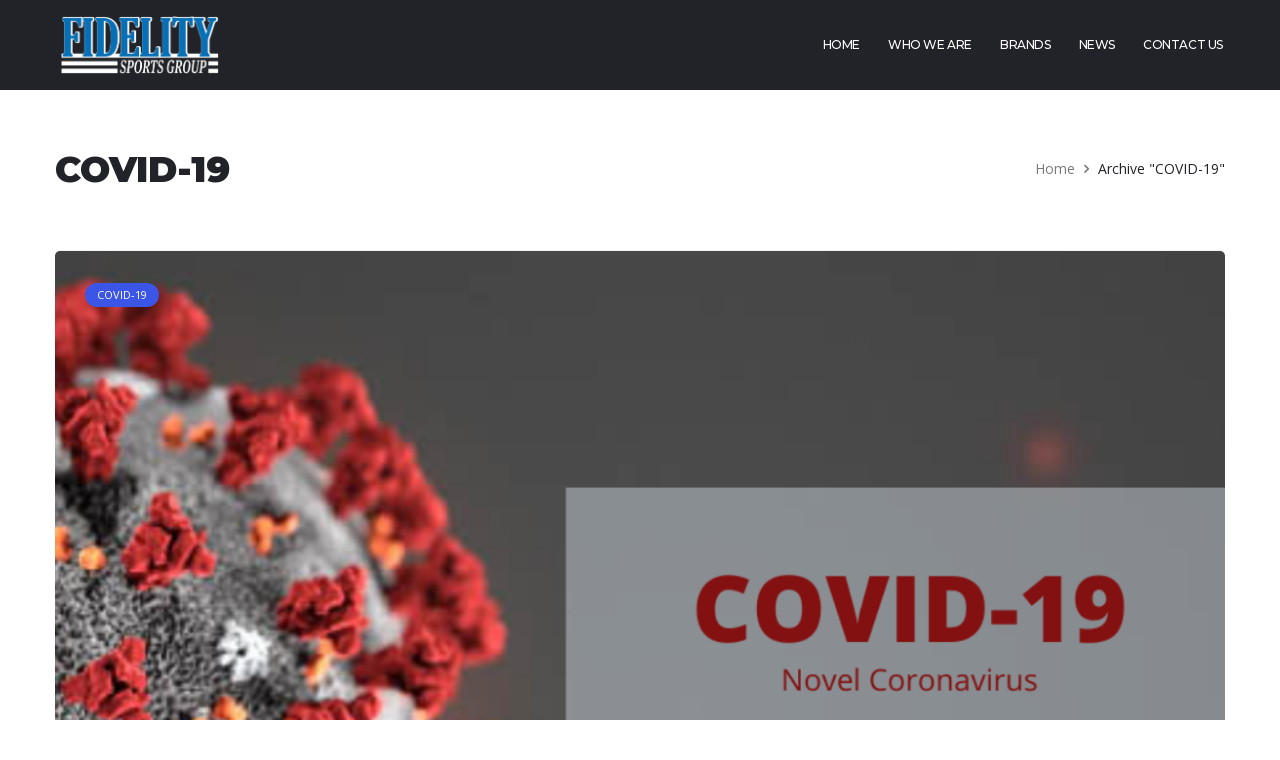

--- FILE ---
content_type: text/html; charset=UTF-8
request_url: https://fidelitysportsgroup.com/category/covid-19/
body_size: 16909
content:
<!DOCTYPE html>
<html lang="en-US" class="no-js no-svg">
<head>
<meta charset="UTF-8">
<meta name="viewport" content="width=device-width, initial-scale=1">
<link rel="profile" href="http://gmpg.org/xfn/11">
<link rel="pingback" href="https://fidelitysportsgroup.com/xmlrpc.php">

                        <script>
                            /* You can add more configuration options to webfontloader by previously defining the WebFontConfig with your options */
                            if ( typeof WebFontConfig === "undefined" ) {
                                WebFontConfig = new Object();
                            }
                            WebFontConfig['google'] = {families: ['Montserrat:100,200,300,400,500,600,700,800,900,100italic,200italic,300italic,400italic,500italic,600italic,700italic,800italic,900italic', 'Open+Sans:300,400,600,700,800,300italic,400italic,600italic,700italic,800italic', 'Crimson+Text:400italic']};

                            (function() {
                                var wf = document.createElement( 'script' );
                                wf.src = 'https://ajax.googleapis.com/ajax/libs/webfont/1.5.3/webfont.js';
                                wf.type = 'text/javascript';
                                wf.async = 'true';
                                var s = document.getElementsByTagName( 'script' )[0];
                                s.parentNode.insertBefore( wf, s );
                            })();
                        </script>
                        <meta name='robots' content='index, follow, max-image-preview:large, max-snippet:-1, max-video-preview:-1' />
	<style>img:is([sizes="auto" i], [sizes^="auto," i]) { contain-intrinsic-size: 3000px 1500px }</style>
	<script type="text/javascript">
/* <![CDATA[ */
window.koko_analytics = {"url":"https:\/\/fidelitysportsgroup.com\/wp-admin\/admin-ajax.php?action=koko_analytics_collect","site_url":"https:\/\/fidelitysportsgroup.com","post_id":0,"path":"\/category\/covid-19\/","method":"cookie","use_cookie":true};
/* ]]> */
</script>

	<!-- This site is optimized with the Yoast SEO plugin v26.7 - https://yoast.com/wordpress/plugins/seo/ -->
	<title>COVID-19 Archives | Fidelity Sports Group</title>
	<link rel="canonical" href="https://fidelitysportsgroup.com/category/covid-19/" />
	<meta property="og:locale" content="en_US" />
	<meta property="og:type" content="article" />
	<meta property="og:title" content="COVID-19 Archives | Fidelity Sports Group" />
	<meta property="og:url" content="https://fidelitysportsgroup.com/category/covid-19/" />
	<meta property="og:site_name" content="Fidelity Sports Group" />
	<meta name="twitter:card" content="summary_large_image" />
	<meta name="twitter:site" content="@drewcarr_" />
	<script type="application/ld+json" class="yoast-schema-graph">{"@context":"https://schema.org","@graph":[{"@type":"CollectionPage","@id":"https://fidelitysportsgroup.com/category/covid-19/","url":"https://fidelitysportsgroup.com/category/covid-19/","name":"COVID-19 Archives | Fidelity Sports Group","isPartOf":{"@id":"https://fidelitysportsgroup.com/#website"},"primaryImageOfPage":{"@id":"https://fidelitysportsgroup.com/category/covid-19/#primaryimage"},"image":{"@id":"https://fidelitysportsgroup.com/category/covid-19/#primaryimage"},"thumbnailUrl":"https://fidelitysportsgroup.com/wp-content/uploads/2020/04/covid1.png","breadcrumb":{"@id":"https://fidelitysportsgroup.com/category/covid-19/#breadcrumb"},"inLanguage":"en-US"},{"@type":"ImageObject","inLanguage":"en-US","@id":"https://fidelitysportsgroup.com/category/covid-19/#primaryimage","url":"https://fidelitysportsgroup.com/wp-content/uploads/2020/04/covid1.png","contentUrl":"https://fidelitysportsgroup.com/wp-content/uploads/2020/04/covid1.png","width":940,"height":788},{"@type":"BreadcrumbList","@id":"https://fidelitysportsgroup.com/category/covid-19/#breadcrumb","itemListElement":[{"@type":"ListItem","position":1,"name":"Home","item":"https://fidelitysportsgroup.com/"},{"@type":"ListItem","position":2,"name":"COVID-19"}]},{"@type":"WebSite","@id":"https://fidelitysportsgroup.com/#website","url":"https://fidelitysportsgroup.com/","name":"Fidelity Sports Group","description":"Athlete Management, Sports Sponsorship, Media Representation and Sports Marketing Consulting","publisher":{"@id":"https://fidelitysportsgroup.com/#organization"},"potentialAction":[{"@type":"SearchAction","target":{"@type":"EntryPoint","urlTemplate":"https://fidelitysportsgroup.com/?s={search_term_string}"},"query-input":{"@type":"PropertyValueSpecification","valueRequired":true,"valueName":"search_term_string"}}],"inLanguage":"en-US"},{"@type":"Organization","@id":"https://fidelitysportsgroup.com/#organization","name":"Fidelity Sports Group","url":"https://fidelitysportsgroup.com/","logo":{"@type":"ImageObject","inLanguage":"en-US","@id":"https://fidelitysportsgroup.com/#/schema/logo/image/","url":"https://fidelitysportsgroup.com/wp-content/uploads/2019/03/final-logo.jpg","contentUrl":"https://fidelitysportsgroup.com/wp-content/uploads/2019/03/final-logo.jpg","width":640,"height":237,"caption":"Fidelity Sports Group"},"image":{"@id":"https://fidelitysportsgroup.com/#/schema/logo/image/"},"sameAs":["http://www.facebook.com/fidelitysportsgroup","https://x.com/drewcarr_","http://www.instagram.com/fidelitysportsgroup","https://www.linkedin.com/in/drewcarr/"]}]}</script>
	<!-- / Yoast SEO plugin. -->


<link rel='dns-prefetch' href='//netdna.bootstrapcdn.com' />
<link rel="alternate" type="application/rss+xml" title="Fidelity Sports Group &raquo; Feed" href="https://fidelitysportsgroup.com/feed/" />
<link rel="alternate" type="application/rss+xml" title="Fidelity Sports Group &raquo; Comments Feed" href="https://fidelitysportsgroup.com/comments/feed/" />
<link rel="alternate" type="application/rss+xml" title="Fidelity Sports Group &raquo; COVID-19 Category Feed" href="https://fidelitysportsgroup.com/category/covid-19/feed/" />
<script type="text/javascript">
/* <![CDATA[ */
window._wpemojiSettings = {"baseUrl":"https:\/\/s.w.org\/images\/core\/emoji\/16.0.1\/72x72\/","ext":".png","svgUrl":"https:\/\/s.w.org\/images\/core\/emoji\/16.0.1\/svg\/","svgExt":".svg","source":{"concatemoji":"https:\/\/fidelitysportsgroup.com\/wp-includes\/js\/wp-emoji-release.min.js?ver=6.8.3"}};
/*! This file is auto-generated */
!function(s,n){var o,i,e;function c(e){try{var t={supportTests:e,timestamp:(new Date).valueOf()};sessionStorage.setItem(o,JSON.stringify(t))}catch(e){}}function p(e,t,n){e.clearRect(0,0,e.canvas.width,e.canvas.height),e.fillText(t,0,0);var t=new Uint32Array(e.getImageData(0,0,e.canvas.width,e.canvas.height).data),a=(e.clearRect(0,0,e.canvas.width,e.canvas.height),e.fillText(n,0,0),new Uint32Array(e.getImageData(0,0,e.canvas.width,e.canvas.height).data));return t.every(function(e,t){return e===a[t]})}function u(e,t){e.clearRect(0,0,e.canvas.width,e.canvas.height),e.fillText(t,0,0);for(var n=e.getImageData(16,16,1,1),a=0;a<n.data.length;a++)if(0!==n.data[a])return!1;return!0}function f(e,t,n,a){switch(t){case"flag":return n(e,"\ud83c\udff3\ufe0f\u200d\u26a7\ufe0f","\ud83c\udff3\ufe0f\u200b\u26a7\ufe0f")?!1:!n(e,"\ud83c\udde8\ud83c\uddf6","\ud83c\udde8\u200b\ud83c\uddf6")&&!n(e,"\ud83c\udff4\udb40\udc67\udb40\udc62\udb40\udc65\udb40\udc6e\udb40\udc67\udb40\udc7f","\ud83c\udff4\u200b\udb40\udc67\u200b\udb40\udc62\u200b\udb40\udc65\u200b\udb40\udc6e\u200b\udb40\udc67\u200b\udb40\udc7f");case"emoji":return!a(e,"\ud83e\udedf")}return!1}function g(e,t,n,a){var r="undefined"!=typeof WorkerGlobalScope&&self instanceof WorkerGlobalScope?new OffscreenCanvas(300,150):s.createElement("canvas"),o=r.getContext("2d",{willReadFrequently:!0}),i=(o.textBaseline="top",o.font="600 32px Arial",{});return e.forEach(function(e){i[e]=t(o,e,n,a)}),i}function t(e){var t=s.createElement("script");t.src=e,t.defer=!0,s.head.appendChild(t)}"undefined"!=typeof Promise&&(o="wpEmojiSettingsSupports",i=["flag","emoji"],n.supports={everything:!0,everythingExceptFlag:!0},e=new Promise(function(e){s.addEventListener("DOMContentLoaded",e,{once:!0})}),new Promise(function(t){var n=function(){try{var e=JSON.parse(sessionStorage.getItem(o));if("object"==typeof e&&"number"==typeof e.timestamp&&(new Date).valueOf()<e.timestamp+604800&&"object"==typeof e.supportTests)return e.supportTests}catch(e){}return null}();if(!n){if("undefined"!=typeof Worker&&"undefined"!=typeof OffscreenCanvas&&"undefined"!=typeof URL&&URL.createObjectURL&&"undefined"!=typeof Blob)try{var e="postMessage("+g.toString()+"("+[JSON.stringify(i),f.toString(),p.toString(),u.toString()].join(",")+"));",a=new Blob([e],{type:"text/javascript"}),r=new Worker(URL.createObjectURL(a),{name:"wpTestEmojiSupports"});return void(r.onmessage=function(e){c(n=e.data),r.terminate(),t(n)})}catch(e){}c(n=g(i,f,p,u))}t(n)}).then(function(e){for(var t in e)n.supports[t]=e[t],n.supports.everything=n.supports.everything&&n.supports[t],"flag"!==t&&(n.supports.everythingExceptFlag=n.supports.everythingExceptFlag&&n.supports[t]);n.supports.everythingExceptFlag=n.supports.everythingExceptFlag&&!n.supports.flag,n.DOMReady=!1,n.readyCallback=function(){n.DOMReady=!0}}).then(function(){return e}).then(function(){var e;n.supports.everything||(n.readyCallback(),(e=n.source||{}).concatemoji?t(e.concatemoji):e.wpemoji&&e.twemoji&&(t(e.twemoji),t(e.wpemoji)))}))}((window,document),window._wpemojiSettings);
/* ]]> */
</script>
<style id='wp-emoji-styles-inline-css' type='text/css'>

	img.wp-smiley, img.emoji {
		display: inline !important;
		border: none !important;
		box-shadow: none !important;
		height: 1em !important;
		width: 1em !important;
		margin: 0 0.07em !important;
		vertical-align: -0.1em !important;
		background: none !important;
		padding: 0 !important;
	}
</style>
<link rel='stylesheet' id='wp-block-library-css' href='https://fidelitysportsgroup.com/wp-includes/css/dist/block-library/style.min.css?ver=6.8.3' type='text/css' media='all' />
<style id='classic-theme-styles-inline-css' type='text/css'>
/*! This file is auto-generated */
.wp-block-button__link{color:#fff;background-color:#32373c;border-radius:9999px;box-shadow:none;text-decoration:none;padding:calc(.667em + 2px) calc(1.333em + 2px);font-size:1.125em}.wp-block-file__button{background:#32373c;color:#fff;text-decoration:none}
</style>
<style id='global-styles-inline-css' type='text/css'>
:root{--wp--preset--aspect-ratio--square: 1;--wp--preset--aspect-ratio--4-3: 4/3;--wp--preset--aspect-ratio--3-4: 3/4;--wp--preset--aspect-ratio--3-2: 3/2;--wp--preset--aspect-ratio--2-3: 2/3;--wp--preset--aspect-ratio--16-9: 16/9;--wp--preset--aspect-ratio--9-16: 9/16;--wp--preset--color--black: #000000;--wp--preset--color--cyan-bluish-gray: #abb8c3;--wp--preset--color--white: #ffffff;--wp--preset--color--pale-pink: #f78da7;--wp--preset--color--vivid-red: #cf2e2e;--wp--preset--color--luminous-vivid-orange: #ff6900;--wp--preset--color--luminous-vivid-amber: #fcb900;--wp--preset--color--light-green-cyan: #7bdcb5;--wp--preset--color--vivid-green-cyan: #00d084;--wp--preset--color--pale-cyan-blue: #8ed1fc;--wp--preset--color--vivid-cyan-blue: #0693e3;--wp--preset--color--vivid-purple: #9b51e0;--wp--preset--gradient--vivid-cyan-blue-to-vivid-purple: linear-gradient(135deg,rgba(6,147,227,1) 0%,rgb(155,81,224) 100%);--wp--preset--gradient--light-green-cyan-to-vivid-green-cyan: linear-gradient(135deg,rgb(122,220,180) 0%,rgb(0,208,130) 100%);--wp--preset--gradient--luminous-vivid-amber-to-luminous-vivid-orange: linear-gradient(135deg,rgba(252,185,0,1) 0%,rgba(255,105,0,1) 100%);--wp--preset--gradient--luminous-vivid-orange-to-vivid-red: linear-gradient(135deg,rgba(255,105,0,1) 0%,rgb(207,46,46) 100%);--wp--preset--gradient--very-light-gray-to-cyan-bluish-gray: linear-gradient(135deg,rgb(238,238,238) 0%,rgb(169,184,195) 100%);--wp--preset--gradient--cool-to-warm-spectrum: linear-gradient(135deg,rgb(74,234,220) 0%,rgb(151,120,209) 20%,rgb(207,42,186) 40%,rgb(238,44,130) 60%,rgb(251,105,98) 80%,rgb(254,248,76) 100%);--wp--preset--gradient--blush-light-purple: linear-gradient(135deg,rgb(255,206,236) 0%,rgb(152,150,240) 100%);--wp--preset--gradient--blush-bordeaux: linear-gradient(135deg,rgb(254,205,165) 0%,rgb(254,45,45) 50%,rgb(107,0,62) 100%);--wp--preset--gradient--luminous-dusk: linear-gradient(135deg,rgb(255,203,112) 0%,rgb(199,81,192) 50%,rgb(65,88,208) 100%);--wp--preset--gradient--pale-ocean: linear-gradient(135deg,rgb(255,245,203) 0%,rgb(182,227,212) 50%,rgb(51,167,181) 100%);--wp--preset--gradient--electric-grass: linear-gradient(135deg,rgb(202,248,128) 0%,rgb(113,206,126) 100%);--wp--preset--gradient--midnight: linear-gradient(135deg,rgb(2,3,129) 0%,rgb(40,116,252) 100%);--wp--preset--font-size--small: 13px;--wp--preset--font-size--medium: 20px;--wp--preset--font-size--large: 36px;--wp--preset--font-size--x-large: 42px;--wp--preset--spacing--20: 0.44rem;--wp--preset--spacing--30: 0.67rem;--wp--preset--spacing--40: 1rem;--wp--preset--spacing--50: 1.5rem;--wp--preset--spacing--60: 2.25rem;--wp--preset--spacing--70: 3.38rem;--wp--preset--spacing--80: 5.06rem;--wp--preset--shadow--natural: 6px 6px 9px rgba(0, 0, 0, 0.2);--wp--preset--shadow--deep: 12px 12px 50px rgba(0, 0, 0, 0.4);--wp--preset--shadow--sharp: 6px 6px 0px rgba(0, 0, 0, 0.2);--wp--preset--shadow--outlined: 6px 6px 0px -3px rgba(255, 255, 255, 1), 6px 6px rgba(0, 0, 0, 1);--wp--preset--shadow--crisp: 6px 6px 0px rgba(0, 0, 0, 1);}:where(.is-layout-flex){gap: 0.5em;}:where(.is-layout-grid){gap: 0.5em;}body .is-layout-flex{display: flex;}.is-layout-flex{flex-wrap: wrap;align-items: center;}.is-layout-flex > :is(*, div){margin: 0;}body .is-layout-grid{display: grid;}.is-layout-grid > :is(*, div){margin: 0;}:where(.wp-block-columns.is-layout-flex){gap: 2em;}:where(.wp-block-columns.is-layout-grid){gap: 2em;}:where(.wp-block-post-template.is-layout-flex){gap: 1.25em;}:where(.wp-block-post-template.is-layout-grid){gap: 1.25em;}.has-black-color{color: var(--wp--preset--color--black) !important;}.has-cyan-bluish-gray-color{color: var(--wp--preset--color--cyan-bluish-gray) !important;}.has-white-color{color: var(--wp--preset--color--white) !important;}.has-pale-pink-color{color: var(--wp--preset--color--pale-pink) !important;}.has-vivid-red-color{color: var(--wp--preset--color--vivid-red) !important;}.has-luminous-vivid-orange-color{color: var(--wp--preset--color--luminous-vivid-orange) !important;}.has-luminous-vivid-amber-color{color: var(--wp--preset--color--luminous-vivid-amber) !important;}.has-light-green-cyan-color{color: var(--wp--preset--color--light-green-cyan) !important;}.has-vivid-green-cyan-color{color: var(--wp--preset--color--vivid-green-cyan) !important;}.has-pale-cyan-blue-color{color: var(--wp--preset--color--pale-cyan-blue) !important;}.has-vivid-cyan-blue-color{color: var(--wp--preset--color--vivid-cyan-blue) !important;}.has-vivid-purple-color{color: var(--wp--preset--color--vivid-purple) !important;}.has-black-background-color{background-color: var(--wp--preset--color--black) !important;}.has-cyan-bluish-gray-background-color{background-color: var(--wp--preset--color--cyan-bluish-gray) !important;}.has-white-background-color{background-color: var(--wp--preset--color--white) !important;}.has-pale-pink-background-color{background-color: var(--wp--preset--color--pale-pink) !important;}.has-vivid-red-background-color{background-color: var(--wp--preset--color--vivid-red) !important;}.has-luminous-vivid-orange-background-color{background-color: var(--wp--preset--color--luminous-vivid-orange) !important;}.has-luminous-vivid-amber-background-color{background-color: var(--wp--preset--color--luminous-vivid-amber) !important;}.has-light-green-cyan-background-color{background-color: var(--wp--preset--color--light-green-cyan) !important;}.has-vivid-green-cyan-background-color{background-color: var(--wp--preset--color--vivid-green-cyan) !important;}.has-pale-cyan-blue-background-color{background-color: var(--wp--preset--color--pale-cyan-blue) !important;}.has-vivid-cyan-blue-background-color{background-color: var(--wp--preset--color--vivid-cyan-blue) !important;}.has-vivid-purple-background-color{background-color: var(--wp--preset--color--vivid-purple) !important;}.has-black-border-color{border-color: var(--wp--preset--color--black) !important;}.has-cyan-bluish-gray-border-color{border-color: var(--wp--preset--color--cyan-bluish-gray) !important;}.has-white-border-color{border-color: var(--wp--preset--color--white) !important;}.has-pale-pink-border-color{border-color: var(--wp--preset--color--pale-pink) !important;}.has-vivid-red-border-color{border-color: var(--wp--preset--color--vivid-red) !important;}.has-luminous-vivid-orange-border-color{border-color: var(--wp--preset--color--luminous-vivid-orange) !important;}.has-luminous-vivid-amber-border-color{border-color: var(--wp--preset--color--luminous-vivid-amber) !important;}.has-light-green-cyan-border-color{border-color: var(--wp--preset--color--light-green-cyan) !important;}.has-vivid-green-cyan-border-color{border-color: var(--wp--preset--color--vivid-green-cyan) !important;}.has-pale-cyan-blue-border-color{border-color: var(--wp--preset--color--pale-cyan-blue) !important;}.has-vivid-cyan-blue-border-color{border-color: var(--wp--preset--color--vivid-cyan-blue) !important;}.has-vivid-purple-border-color{border-color: var(--wp--preset--color--vivid-purple) !important;}.has-vivid-cyan-blue-to-vivid-purple-gradient-background{background: var(--wp--preset--gradient--vivid-cyan-blue-to-vivid-purple) !important;}.has-light-green-cyan-to-vivid-green-cyan-gradient-background{background: var(--wp--preset--gradient--light-green-cyan-to-vivid-green-cyan) !important;}.has-luminous-vivid-amber-to-luminous-vivid-orange-gradient-background{background: var(--wp--preset--gradient--luminous-vivid-amber-to-luminous-vivid-orange) !important;}.has-luminous-vivid-orange-to-vivid-red-gradient-background{background: var(--wp--preset--gradient--luminous-vivid-orange-to-vivid-red) !important;}.has-very-light-gray-to-cyan-bluish-gray-gradient-background{background: var(--wp--preset--gradient--very-light-gray-to-cyan-bluish-gray) !important;}.has-cool-to-warm-spectrum-gradient-background{background: var(--wp--preset--gradient--cool-to-warm-spectrum) !important;}.has-blush-light-purple-gradient-background{background: var(--wp--preset--gradient--blush-light-purple) !important;}.has-blush-bordeaux-gradient-background{background: var(--wp--preset--gradient--blush-bordeaux) !important;}.has-luminous-dusk-gradient-background{background: var(--wp--preset--gradient--luminous-dusk) !important;}.has-pale-ocean-gradient-background{background: var(--wp--preset--gradient--pale-ocean) !important;}.has-electric-grass-gradient-background{background: var(--wp--preset--gradient--electric-grass) !important;}.has-midnight-gradient-background{background: var(--wp--preset--gradient--midnight) !important;}.has-small-font-size{font-size: var(--wp--preset--font-size--small) !important;}.has-medium-font-size{font-size: var(--wp--preset--font-size--medium) !important;}.has-large-font-size{font-size: var(--wp--preset--font-size--large) !important;}.has-x-large-font-size{font-size: var(--wp--preset--font-size--x-large) !important;}
:where(.wp-block-post-template.is-layout-flex){gap: 1.25em;}:where(.wp-block-post-template.is-layout-grid){gap: 1.25em;}
:where(.wp-block-columns.is-layout-flex){gap: 2em;}:where(.wp-block-columns.is-layout-grid){gap: 2em;}
:root :where(.wp-block-pullquote){font-size: 1.5em;line-height: 1.6;}
</style>
<link rel='stylesheet' id='contact-form-7-css' href='https://fidelitysportsgroup.com/wp-content/plugins/contact-form-7/includes/css/styles.css?ver=6.1.4' type='text/css' media='all' />
<link rel='stylesheet' id='rs-plugin-settings-css' href='https://fidelitysportsgroup.com/wp-content/plugins/revslider/public/assets/css/settings.css?ver=5.4.8' type='text/css' media='all' />
<style id='rs-plugin-settings-inline-css' type='text/css'>
#rs-demo-id {}
</style>
<link rel='stylesheet' id='wp-components-css' href='https://fidelitysportsgroup.com/wp-includes/css/dist/components/style.min.css?ver=6.8.3' type='text/css' media='all' />
<link rel='stylesheet' id='godaddy-styles-css' href='https://fidelitysportsgroup.com/wp-content/mu-plugins/vendor/wpex/godaddy-launch/includes/Dependencies/GoDaddy/Styles/build/latest.css?ver=2.0.2' type='text/css' media='all' />
<link rel='stylesheet' id='testimonial-rotator-style-css' href='https://fidelitysportsgroup.com/wp-content/plugins/testimonial-rotator/testimonial-rotator-style.css?ver=6.8.3' type='text/css' media='all' />
<link rel='stylesheet' id='font-awesome-css' href='//netdna.bootstrapcdn.com/font-awesome/latest/css/font-awesome.min.css?ver=6.8.3' type='text/css' media='all' />
<link rel='stylesheet' id='font_awesome-css' href='https://fidelitysportsgroup.com/wp-content/themes/oswald/assets/css/font-awesome.min.css?ver=6.8.3' type='text/css' media='all' />
<link rel='stylesheet' id='oswald_theme_css-css' href='https://fidelitysportsgroup.com/wp-content/themes/oswald/assets/css/style.min.css' type='text/css' media='all' />
<style id='oswald_theme_css-inline-css' type='text/css'>
/* Custom CSS */*{}body,.team_title__text,.team_title__text > a,body .widget .yit-wcan-select-open,body .widget-hotspot {font-family:Open Sans;}body {background:#ffffff;font-size:14px;line-height:24px;font-weight:400;color: #3a405b;}.wpcf7-form label .wpcf7-form-control-wrap,.wpd_blog_list__post_likes:hover,.wpdaddy_portfolio__like_and_comments .wpd_blog_list__post_likes.already_liked:hover,.wpdaddy_portfolio__like_and_comments .wpd_blog_list__comments_link:hover,a:hover,.post-navigation a,.site_wrapper .pagerblock a,input[type="submit"]:hover,button:hover,.wpd_blog_list .post.single_post .wpd_blog_list__footer .wpd_blog_list_tag a,#comments .stand_comment .thiscommentbody .comment_info > .comment-reply-link:hover,.tagcloud a,.main_footer .tagcloud a,.main_footer .copyright .tagcloud a,.woocommerce .widget_price_filter .price_slider_wrapper .price_label span {color: #3a405b;}/* Custom Fonts */.module_team .team_info,h1,h2,h3,h4,h5,h6,body.wpb-js-composer .vc_tta.vc_general .vc_tta-tab,.wpdaddy_portfolio_list__filter a,.wpdaddy_team_list__filter a,.wpdaddy_team_list_social .wpdaddy_team_list_social__item,.wpdaddy_team_list_social a,.wpd_module_button a:hover,.widget h3.widget-title,body.wpb-js-composer .vc_tta.vc_general.vc_tta-tabs .vc_tta-tab>a,.price_item_number,.single-product.woocommerce div.product .product_meta {color: #222328;}.mc_form_inside #mc_signup_submit,.dropcap,.wpd_icon_box__icon--number,.strip_template .strip-item a span,.column1 .item_title a,.index_number,.price_item_btn a,.shortcode_tab_item_title,.wpd_twitter .twitt_title,body.wpb-js-composer .vc_tta.vc_general.vc_tta-tabs .vc_tta-tab>a,.price_item_number,.wpd-countdown{font-family: Montserrat;font-weight: 400}h1,h2,h3,h4,h5,h6,.widget h3.widget-title,.wpd_module_button a,input[type="submit"], button,body.wpb-js-composer .vc_pie_chart .vc_pie_chart_value{font-family: Montserrat;}h1{font-family:Montserrat;font-weight:900;font-size:36px;line-height:43px;}h2,.lwa-modal h3{font-family:Montserrat;font-weight:900;font-size:30px;line-height:40px;}h3,.wpdaddy_team_title h2,.sidepanel .title,.wpd_blog_list_wrapper.items2 .wpd_blog_list__title,.wpd_blog_list_wrapper.blog_type2 .wpd_blog_list__title{font-size:24px;line-height:36px;}h4,.wpd_blog_list_wrapper.items3 .wpd_blog_list__title,.wpd_blog_list_wrapper.items4 .wpd_blog_list__title{font-size:20px;line-height:33px;}h5{font-size:16px;line-height:28px;}blockquote,.wpd_secondary_font,.testimonials_author_position,.wpd_blog_list__media .wpd_qoute__wrapper .wpd_qoute__text,.wpd_blog_list__media .wpd_qoute__wrapper:after,.wpd_blog_list__media .wpd_link__wrapper .wpd_link__text{font-family:Crimson Text;font-weight:400;font-style:italic;}h6,.widget h3.widget-title {font-size:14px;line-height:24px;}.wpd_module_counter .stat_count {font-weight:900;}.diagram_item .chart,.item_title a ,.contentarea ul,#customer_login form .form-row label,.widget_posts .post_title a {color:#222328;}body.wpb-js-composer .vc_row .vc_progress_bar:not(.vc_progress-bar-color-custom) .vc_single_bar .vc_label:not([style*="color"]) .vc_label_units{color: #222328 !important;}/* Theme color */blockquote:before,a,#back_to_top:hover,.top_footer a:hover,.wpd_practice_list__image-holder i,.copyright a:hover,.module_testimonial.type2 .testimonials-text:before,.price_item .items_text ul li:before,.wpd_practice_list__title a:hover,.pre_footer input[type="submit"]:hover,.team-icons .member-icon:hover,.wpdaddy_portfolio_list__filter a:hover,.wpdaddy_portfolio_list__filter a.active,.wpdaddy_team_list__filter a:hover,.wpdaddy_team_list__filter a.active,.wpdaddy_portfolio_info .wpdaddy_portfolio_info__item_adding a:hover,.wpdaddy_portfolio_info .wpdaddy_portfolio_info__item_category_wrapper a:hover,.wpdaddy_team_list_social .wpdaddy_team_list_social__item:hover,.wpdaddy_single_team_info__item a:hover{color: #3b55e6;}.widget_product_categories ul li:before,.widget_nav_menu ul li:before,.widget_archive ul li:before,.widget_pages ul li:before,.widget_categories ul li:before,.widget_recent_entries ul li:before,.widget_meta ul li:before,.widget_recent_comments ul li:before,ul.wp-block-archives li:before,ul.wp-block-categories li:before,ul.wp-block-latest-posts li:before{top: 9.5px;background: #9ba0b5;}.wpdaddy_portfolio__footer .wpdaddy_portfolio_info__item_tag_wrapper a:hover,input[type="checkbox"]:before{background: #3b55e6;}.calendar_wrap table thead th,.widget_rss ul li .rss-date,.woocommerce ul.product_list_widget li .wpd-widget-product-wrapper .amount,.woocommerce ul.product_list_widget li .wpd-widget-product-wrapper del,#yith-quick-view-modal .woocommerce div.product p.price del,.single-product.woocommerce div.product p.price del {color: #9ba0b5;}.widget_product_categories ul li.active_list_item > a,.widget_nav_menu ul li.active_list_item > a,.widget_archive ul li.active_list_item > a,.widget_pages ul li.active_list_item > a,.widget_categories ul li.active_list_item > a,.widget_recent_entries ul li.active_list_item > a,.widget_meta ul li.active_list_item > a,.widget_recent_comments ul li.active_list_item > a,.about_info p > a,.about_info p > a:hover {color: #3b55e6;}.widget_product_categories a,.widget_nav_menu a,.widget_archive a,.widget_pages a,.widget_categories a,.widget_recent_entries a,.widget_meta a,.widget_recent_comments a,ul.wp-block-archives li a,ul.wp-block-categories li a,ul.wp-block-latest-posts li a{color: #3a405b;}.widget_product_categories a:hover,.widget_nav_menu a:hover,.widget_nav_menu li.current-menu-item a,.widget_archive a:hover,.widget_pages a:hover,.widget_categories a:hover,.widget_recent_entries a:hover,.widget_meta a:hover,.widget_recent_comments a:hover,.widget_posts .post_title a:hover,ul.wp-block-archives li a:hover,ul.wp-block-categories li a:hover,ul.wp-block-latest-posts li a:hover{color: #3b55e6;}.post-navigation a:hover,.price_item .item_cost_wrapper .bg-color,.main_menu_container .menu_item_line,.wpd_practice_list__link:before,.content-container .vc_progress_bar .vc_single_bar .vc_bar,input[type="submit"],button,.pre_footer input[type="submit"],.wpd_blog_list__categories .category a{background-color: #3b55e6;}.wpd_module_button a,.slick-arrow:hover{border-color: #3b55e6;background: #3b55e6;}.wpd_header_builder_cart_component .button:hover {color:#3b55e6;}.nivo-directionNav .nivo-prevNav:hover:after,.nivo-directionNav .nivo-nextNav:hover:after,input[type="submit"],button,input[type=checkbox]:checked{border-color: #3b55e6;}.isotope-filter a:hover,.isotope-filter a.active,.wpd_practice_list__filter a:hover, .wpd_practice_list__filter a.active {border-bottom-color: #3b55e6;}.wpd_blog_list__content p a:hover {color: #3b55e6;}.wpd_icon_box__link a:before,.stripe_item-divider,.module_team .view_all_link:before {background-color: #3b55e6;}.single-member-page .member-icon:hover,.single-member-page .team-link:hover,.module_team .view_all_link,.site_wrapper .pagerblock a:hover {color: #3b55e6;}.module_team .view_all_link:after {border-color: #3b55e6;}/* adding color */.wpd_blog_list__footer,.site_wrapper ol > li:before,blockquote cite,.wpd_blog_list__media .wpd_qoute__wrapper .wpd_qoute__author_wrapper .wpd_qoute__author_name,.wpd_blog_list__media .wpd_qoute__wrapper:after,.wpd_blog_list__media .wpd_link__wrapper:after,.wpd_blog_list .author_box__name,.site_wrapper .pagerblock a.current,#comments .stand_comment .thiscommentbody .comment_info > .comment_meta,#comments .stand_comment .thiscommentbody .comment_info > .comment-reply-link,.single_post .wpd_blog_list__meta,.wpdaddy_portfolio__like_and_comments,.recent_post_meta,.price_item-cost .price_item_suffix,.price_item-cost .price_item_prefix,.price_item_description,.wpd_secondary_font,#comments #respond form#commentform label,.wpcf7-form label,.woocommerce.single-product #respond #commentform label,.woocommerce.single-product #respond #commentform .comment-form-rating label,.woocommerce form.woocommerce-form-login .form-row label,.woocommerce form .form-row label {color: #9ba0b5 ;}/* menu fonts */.main-menu>ul,.main-menu>div>ul,.wpd_header_builder__burger_sidebar .widget_nav_menu > div > ul{font-family:Montserrat;font-weight:500;line-height:28px;font-size:12px;text-transform:uppercase;}/* sub menu styles */.main-menu ul li ul.sub-menu,.wpd_currency_switcher ul,.mobile_menu_container,.wpd_header_builder_cart_component__cart-container{background-color: rgba(255,255,255,1) ;color: #222328 ;}.wpd_header_builder .main-menu ul li ul.sub-menu .menu-item:hover > a,.wpd_header_builder .main-menu ul li ul .menu-item.current-menu-item > a,.wpd_header_builder .main-menu ul li ul .menu-item.current-menu-ancestor > a,.wpd_header_builder .main-menu ul li ul .menu-item.current-menu-item:after,.wpd_header_builder .main-menu ul li ul .menu-item.current-menu-ancestor:after,.wpd_currency_switcher ul a:hover,.main-menu ul li ul li.menu-item-has-children:hover:after, .wpd_header_builder .mobile_menu_container .menu-item:hover > a{color: #3b55e6 ;}.main_header .header_search .header_search__inner:after,.main-menu > ul > li > ul:before,.wpd_megamenu_triangle:before,.wpd_currency_switcher ul:before{border-bottom-color: rgba(255,255,255,1) ;}.main-menu > ul > li > ul:before,.wpd_megamenu_triangle:before,.wpd_currency_switcher ul:before {-webkit-box-shadow: 0px 1px 0px 0px rgba(255,255,255,1);-moz-box-shadow: 0px 1px 0px 0px rgba(255,255,255,1);box-shadow: 0px 1px 0px 0px rgba(255,255,255,1);}/* blog */.team-icons .member-icon,body.wpb-js-composer .vc_tta.vc_general.vc_tta-tabs .vc_tta-tab>a,.wpd_module_featured_posts .listing_meta,.wpd_module_featured_posts .listing_meta a,.search_form .search-submit,.calendar_wrap table tbody td a,.calendar_wrap table tfoot td a {color: #3a405b;}.blogpost_title a:hover,.wpd_module_featured_posts .listing_meta a:hover,.calendar_wrap table tfoot td a:hover {color: #3b55e6;}.blogpost_title i {color: #3b55e6;}.learn_more:hover,.module_team .view_all_link:hover,#comments .stand_comment .thiscommentbody .comment_info > .comment_author_says {color: #222328;}.module_team .view_all_link:hover:before {background-color: #222328;}.module_team .view_all_link:hover:after {border-color: #222328;}.learn_more span,.wpd_module_title .carousel_arrows a:hover span,.stripe_item:after,.packery-item .packery_overlay {background: #3b55e6;}.learn_more span:before,.wpd_module_title .carousel_arrows a:hover span:before {border-color: #3b55e6;}.learn_more:hover span,.wpd_module_title .carousel_arrows a span {background: #222328;}.learn_more:hover span:before,.wpd_module_title .carousel_arrows a span:before {border-color: #222328;}.isotope-filter a:hover,.isotope-filter a.active{color: #3b55e6;}.post_media_info,.wpd_practice_list__filter,.isotope-filter {color: #222328;}.post_media_info:before{background: #222328;}.wpd_module_title .external_link .learn_more {line-height:24px;}.blog_type1 .blog_post_preview:before,.lwa-modal-close:before,.lwa-modal-close:after,.wpd_header_builder__login-modal-close:before,.wpd_header_builder__login-modal-close:after{background: #222328;}.post_share > a:before,.share_wrap a span {font-size:14px;}ol.commentlist:after {background:#ffffff;}.blog_post_media__link_text a:hover,h3#reply-title a,#comments .stand_comment .thiscommentbody .comment_info > .comment_author_says a:hover,.dropcap,.wpd_custom_text a,.wpd_custom_button i {color: #3b55e6;}.single .post_tags > span,h3#reply-title a:hover {color: #222328;}.blog_post_media--link .blog_post_media__link_text a,.post_share > a:before,.post_share:hover > a:before,.post_share:hover > a,.likes_block .icon,.listing_meta,.comment-reply-link,.comment-reply-link:hover,body.wpb-js-composer .vc_row .vc_tta.vc_tta-accordion.vc_tta-style-classic .vc_tta-controls-icon,.main_wrapper ul li:before,.main_footer ul li:before,.wpd_twitter a{color: #f75757;}.calendar_wrap table tbody td a:hover:before,.calendar_wrap table tbody td#today:before,.calendar_wrap table tbody td#today a:before{border-color: #3b55e6;background: #3b55e6;}.mc_form_inside #mc_signup_submit,.wrapper_404 .wpd_module_button a,.blog_post_media--quote,.blog_post_media--link,body.wpb-js-composer .vc_row .vc_toggle_classic .vc_toggle_icon,body.wpb-js-composer .vc_row .vc_tta.vc_tta-style-accordion_alternative .vc_tta-controls-icon.vc_tta-controls-icon-plus::before,body.wpb-js-composer .vc_row .vc_tta.vc_tta-style-accordion_alternative .vc_tta-controls-icon.vc_tta-controls-icon-plus::after,body.wpb-js-composer .vc_row .vc_tta.vc_tta-accordion.vc_tta-style-accordion_solid .vc_tta-controls-icon:before,body.wpb-js-composer .vc_row .vc_tta.vc_tta-accordion.vc_tta-style-accordion_solid .vc_tta-controls-icon:after,body.wpb-js-composer .vc_row .vc_tta.vc_tta-accordion.vc_tta-style-accordion_bordered .vc_tta-controls-icon:before,body.wpb-js-composer .vc_row .vc_tta.vc_tta-accordion.vc_tta-style-accordion_bordered .vc_tta-controls-icon:after,body.wpb-js-composer .vc_row .vc_toggle_accordion_alternative .vc_toggle_icon:before,body.wpb-js-composer .vc_row .vc_toggle_accordion_alternative .vc_toggle_icon:after,body.wpb-js-composer .vc_row .vc_toggle_accordion_solid .vc_toggle_icon:before,body.wpb-js-composer .vc_row .vc_toggle_accordion_solid .vc_toggle_icon:after,body.wpb-js-composer .vc_row .vc_toggle_accordion_bordered .vc_toggle_icon:before,body.wpb-js-composer .vc_row .vc_toggle_accordion_bordered .vc_toggle_icon:after,body.wpb-js-composer .vc_row .vc_tta.vc_tta-accordion.vc_tta-style-accordion_bordered .vc_tta-controls-icon:before,body.wpb-js-composer .vc_row .vc_tta.vc_tta-accordion.vc_tta-style-accordion_bordered .vc_tta-controls-icon:after,.wpd_module_button .wpdaddy_portfolio_load_more,.wpd_module_button .wpdaddy_blog_load_more,.lwa-submit-wrapper button,.wpd_header_builder__login-modal_container .wpd_woo_login_button .woocommerce-Button{border-color: #f75757;}.mc_form_inside #mc_signup_submit,.wrapper_404 .wpd_module_button a,body.wpb-js-composer .vc_tta.vc_general.vc_tta-tabs .vc_tta-tab.vc_active:before,body.wpb-js-composer .vc_row .vc_toggle_accordion_bordered.vc_toggle_active .vc_toggle_title:before,body.wpb-js-composer .vc_row .vc_toggle_accordion_solid.vc_toggle_active .vc_toggle_title,body.wpb-js-composer .vc_row .vc_tta.vc_tta-style-accordion_solid .vc_active .vc_tta-panel-title>a,body.wpb-js-composer .vc_row .vc_tta.vc_tta-style-accordion_bordered .vc_tta-panel.vc_active .vc_tta-panel-title>a:before,.listing_meta span:after,.woo_mini-count > span:not(:empty),.icon-box_number,.wpd_module_button .wpdaddy_portfolio_load_more,.wpd_module_button .wpdaddy_blog_load_more,.lwa-submit-wrapper button,.wpd_header_builder__login-modal_container .wpd_woo_login_button .woocommerce-Button{background-color: #f75757;}blockquote cite{font-family:Open Sans;}.wpd_social_links .wpd_social_icon span{color: #3b55e6;}.wpd_services_box_content {background: #3b55e6;font-size:14px;line-height:24px;font-family:Open Sans;font-weight:400;}.wpd_services_img_bg {background-color: #3b55e6;}.current-cat-parent > a,.current-cat > a {color: #3b55e6 !important;}.cart_list.product_list_widget a.remove {color: #f75757 !important;}.cart_list.product_list_widget a.remove:hover{color: #3b55e6 !important;}.wpd_practice_list__overlay:before,.wpd_blog_list .post.single_post .wpd_blog_list__footer .wpd_blog_list_tag a:hover,.tagcloud a:hover {background-color: #3b55e6;}.top_footer .widget-title,.top_footer .widget h3.widget-title,.top_footer strong,.top_footer a:hover,.top_footer .widget_nav_menu ul li a:hover,.top_footer .widget_product_categories a, .top_footer .widget_nav_menu a, .top_footer .widget_archive a, .top_footer .widget_pages a, .top_footer .widget_categories a, .top_footer .widget_recent_entries a, .top_footer .widget_meta a, .top_footer .widget_recent_comments a,.top_footer .widget_product_categories ul li.active_list_item > a, .top_footer .widget_nav_menu ul li.active_list_item > a, .top_footer .widget_archive ul li.active_list_item > a, .top_footer .widget_pages ul li.active_list_item > a, .top_footer .widget_categories ul li.active_list_item > a, .top_footer .widget_recent_entries ul li.active_list_item > a, .top_footer .widget_meta ul li.active_list_item > a, .top_footer .widget_recent_comments ul li.active_list_item > a, .top_footer .widget_product_categories ul li.active_list_item , .top_footer .widget_archive ul li.active_list_item, .top_footer .widget_pages ul li.active_list_item, .top_footer .widget_categories ul li.active_list_item, .top_footer .widget_recent_entries ul li.active_list_item, .top_footer .widget_meta ul li.active_list_item, .top_footer .widget_recent_comments ul li.active_list_item,.top_footer .about_info p > a, .top_footer .about_info p > a:hover,.top_footer .calendar_wrap table tfoot td a:hover,.top_footer .calendar_wrap caption,.top_footer .main_footer .calendar_wrap table thead th,.top_footer .widget_rss ul li .rsswidget{color: #ffffff ;}.top_footer,.top_footer .calendar_wrap table tfoot td a,.top_footer .main_footer .widget_nav_menu ul li a{color: #9d9d9e;}.main_footer .copyright{color: #898a8e;}.main_footer .copyright .widget-title,.main_footer .copyright a,.copyright .widget-title,.copyright .widget h3.widget-title,.copyright strong,.copyright a:hover,.copyright .widget_nav_menu ul li a:hover{color: #ffffff;}.wpd_header_builder__section--top{background-color:rgba(34,35,40,1);color:#919194;height:56px;}.wpd_header_builder__section--top .wpd_header_builder_wpml_component .wpml-ls-legacy-dropdown .wpml-ls-sub-menu, .wpd_header_builder__section--top .wpd_header_builder_wpml_component .wpml-ls-legacy-dropdown-click .wpml-ls-sub-menu{background-color:rgba(34,35,40,1);}.wpd_header_builder__section--top .wpd_header_builder_button_component a,.wpd_header_builder__section--top .wpd_header_builder_button_component a .wpd_btn_icon{color:#919194 !important;}.wpd_header_builder__section--top a:hover,.wpd_header_builder__section--top .current-menu-item a,.wpd_header_builder__section--top .current-menu-ancestor > a,.wpd_header_builder__section--top .main-menu ul li ul .menu-item.current-menu-item > a,.wpd_header_builder__section--top .main-menu ul li ul .menu-item.current-menu-ancestor > a,.wpd_header_builder__section--top .main-menu ul li ul .menu-item > a:hover,.wpd_header_builder__section--top .main-menu .menu-item:hover > a,.wpd_header_builder__section--top .wpd_header_builder_login_component:hover .wpd_login__user_name,.wpd_header_builder__section--top .wpd_header_builder_wpml_component .wpml-ls-legacy-dropdown a:hover, .wpd_header_builder__section--top .wpd_header_builder_wpml_component .wpml-ls-legacy-dropdown a:focus, .wpd_header_builder__section--top .wpd_header_builder_wpml_component .wpml-ls-legacy-dropdown .wpml-ls-current-language:hover > a, .wpd_header_builder__section--top .wpd_header_builder_wpml_component .wpml-ls-legacy-dropdown-click a:hover, .wpd_header_builder__section--top .wpd_header_builder_wpml_component .wpml-ls-legacy-dropdown-click a:focus, .wpd_header_builder__section--top .wpd_header_builder_wpml_component .wpml-ls-legacy-dropdown-click .wpml-ls-current-language:hover > a{color:#a9aaab;}.wpd_header_builder__section--top .wpd_header_builder_button_component a{border-color:#a9aaab;}.wpd_header_builder__section--top .wpd_header_builder_button_component a:hover{background-color:#a9aaab !important;}.wpd_header_builder__section--top .wpd_header_builder__section-container{height:56px;}.wpd_header_builder__section--middle{background-color:rgba(34,35,40,1);color:#ffffff;}.wpd_header_builder__section--middle .wpd_header_builder_wpml_component .wpml-ls-legacy-dropdown .wpml-ls-sub-menu, .wpd_header_builder__section--middle .wpd_header_builder_wpml_component .wpml-ls-legacy-dropdown-click .wpml-ls-sub-menu{background-color:rgba(34,35,40,1);}.wpd_header_builder__section--middle .wpd_header_builder_button_component a,.wpd_header_builder__section--middle .wpd_header_builder_button_component a .wpd_btn_icon{color:#ffffff !important;}.wpd_header_builder__section--middle a:hover,.wpd_header_builder__section--middle .menu-item.active_item > a,.wpd_header_builder__section--middle .current-menu-item a,.wpd_header_builder__section--middle .current-menu-ancestor > a,.wpd_header_builder__section--middle .wpd_header_builder_login_component:hover .wpd_login__user_name,.wpd_header_builder__section--middle .wpd_header_builder_wpml_component .wpml-ls-legacy-dropdown a:hover, .wpd_header_builder__section--middle .wpd_header_builder_wpml_component .wpml-ls-legacy-dropdown a:focus, .wpd_header_builder__section--middle .wpd_header_builder_wpml_component .wpml-ls-legacy-dropdown .wpml-ls-current-language:hover > a, .wpd_header_builder__section--middle .wpd_header_builder_wpml_component .wpml-ls-legacy-dropdown-click a:hover, .wpd_header_builder__section--middle .wpd_header_builder_wpml_component .wpml-ls-legacy-dropdown-click a:focus, .wpd_header_builder__section--middle .wpd_header_builder_wpml_component .wpml-ls-legacy-dropdown-click .wpml-ls-current-language:hover > a{color:#a9aaab;}.wpd_header_builder__section--middle .wpd_header_builder_button_component a{border-color:#a9aaab;}.wpd_header_builder__section--middle .wpd_header_builder_button_component a:hover{background-color:#a9aaab !important;}.wpd_header_builder__section--middle .wpd_header_builder__section-container{height:90px;}.wpd_header_builder__section--bottom{background-color:rgba(34,35,40,1);color:#ffffff;}.wpd_header_builder__section--bottom .wpd_header_builder_wpml_component .wpml-ls-legacy-dropdown .wpml-ls-sub-menu, .wpd_header_builder__section--bottom .wpd_header_builder_wpml_component .wpml-ls-legacy-dropdown-click .wpml-ls-sub-menu{background-color:rgba(34,35,40,1);}.wpd_header_builder__section--bottom .wpd_header_builder_button_component a,.wpd_header_builder__section--bottom .wpd_header_builder_button_component a .wpd_btn_icon{color:#ffffff !important;}.wpd_header_builder__section--bottom a:hover,.wpd_header_builder__section--bottom .current-menu-item a,.wpd_header_builder__section--bottom .current-menu-ancestor > a,.wpd_header_builder__section--bottom .main-menu ul li ul .menu-item.current-menu-item > a,.wpd_header_builder__section--bottom .main-menu ul li ul .menu-item.current-menu-ancestor > a,.wpd_header_builder__section--bottom .main-menu ul li ul .menu-item > a:hover,.wpd_header_builder__section--bottom .main-menu .menu-item:hover > a,.wpd_header_builder__section--bottom .wpd_header_builder_login_component:hover .wpd_login__user_name,.wpd_header_builder__section--bottom .wpd_header_builder_wpml_component .wpml-ls-legacy-dropdown a:hover, .wpd_header_builder__section--bottom .wpd_header_builder_wpml_component .wpml-ls-legacy-dropdown a:focus, .wpd_header_builder__section--bottom .wpd_header_builder_wpml_component .wpml-ls-legacy-dropdown .wpml-ls-current-language:hover > a, .wpd_header_builder__section--bottom .wpd_header_builder_wpml_component .wpml-ls-legacy-dropdown-click a:hover, .wpd_header_builder__section--bottom .wpd_header_builder_wpml_component .wpml-ls-legacy-dropdown-click a:focus, .wpd_header_builder__section--bottom .wpd_header_builder_wpml_component .wpml-ls-legacy-dropdown-click .wpml-ls-current-language:hover > a{color:#a9aaab;}.wpd_header_builder__section--bottom .wpd_header_builder_button_component a{border-color:#a9aaab;}.wpd_header_builder__section--bottom .wpd_header_builder_button_component a:hover{background-color:#a9aaab !important;}.wpd_header_builder__section--bottom .wpd_header_builder__section-container{height:48px;}.wpd_header_builder__section--top{border-bottom: 1px solid rgba(255,255,255,0.05);}.woocommerce ul.products li.product h3,.woocommerce form .qty,.woocommerce form .variations select {font-family:Open Sans;}.woocommerce .wishlist_table td.product-add-to-cart a {border-color: #3b55e6;background: #3b55e6;}.woocommerce .wishlist_table td.product-add-to-cart a:hover,.woocommerce .widget_shopping_cart .buttons a:hover,.woocommerce.widget_shopping_cart .buttons a:hover,.wpd_header_builder_cart_component .button:hover,.wpd_woo_login_switcher__link{color:#3b55e6;}.woocommerce ul.products li.product .price del .amount,.woocommerce ul.products li.product .price del,.widget.woocommerce ul.yith-wcan-list.yith-wcan li .count,.woocommerce .woocommerce-widget-layered-nav-list li.woocommerce-widget-layered-nav-list__item .count {color:#9ba0b5;}.woocommerce .widget_shopping_cart .total,.woocommerce.widget_shopping_cart .total {color: #222328;}.wpd_header_builder_cart_component.woocommerce .woo_icon .woo_mini-count span {background-color: #f75757;}ul.pagerblock li a:hover,.woocommerce nav.woocommerce-pagination ul li a:focus,.woocommerce nav.woocommerce-pagination ul li a:hover,.woocommerce-Tabs-panel h2,.woocommerce-Tabs-panel h2 span,.woocommerce ul.product_list_widget li .wpd-widget-product-wrapper .product-title,.woocommerce-cart .cart_totals h2,.woocommerce-checkout h3,.woocommerce-checkout h3 span,.wpd-shop-product .wpd-product-title,fieldset legend {font-family:Open Sans !important;}.easyzoom-flyout {background:#ffffff;}.wpd-category-item__title,.woocommerce ul.products li.product .onsale,.wpd-template_div_product_links_wrap a,.woocommerce span.onsale {font-family: Montserrat;}.yith-wcwl-add-button .add_to_wishlist,.woocommerce-cart .cart_totals table.shop_table .shipping-calculator-button,.main_wrapper .image_size_popup_button,.woocommerce .widget_layered_nav ul li.chosen a,body public-modal .public-hotspot-info-holder .public-hotspot-info .public-hotspot-info__btn-buy.snpt-cta-btn:hover>span,.product_share > a {color: #f75757;}.widget.widget_product_categories ul li > a:hover,.widget.widget_product_categories ul li.current-cat > a,.widget.widget_product_categories ul.children li>a:hover {color: #3b55e6;}.woocommerce #reviews .comment-reply-title,.woocommerce ul.product_list_widget li .wpd-widget-product-wrapper .product-title,.woocommerce ul.product_list_widget li .wpd-widget-product-wrapper ins,.widget.widget_product_categories ul li:before,.woocommerce table.shop_table thead th,.woocommerce table.shop_table td,.woocommerce-cart .cart_totals h2,.woocommerce-checkout h3,.woocommerce-checkout h3 span,.woocommerce table.woocommerce-checkout-review-order-table tfoot th,#add_payment_method #payment label,.woocommerce-cart #payment label,.woocommerce-checkout #payment label,.woocommerce div.product .wpd-product_info-wrapper span.price ins {color: #222328;}.widget.widget_product_categories ul li > a,.woocommerce ul.product_list_widget li .wpd-widget-product-wrapper ins .woocommerce-Price-amount,.woocommerce div.product p.price,.woocommerce ul.products li.product .price,#yith-quick-view-content .product_meta a,#yith-quick-view-content .product_meta .sku,.single-product.woocommerce div.product .product_meta a,.single-product.woocommerce div.product .product_meta .sku,.product .tawcvs-swatches .swatch.swatch-label {color: #3a405b;}.wpd-category-item__title {color: #222328 !important;}.woocommerce #reviews a.button,.woocommerce #reviews button.button,.woocommerce #reviews input.button,body.woocommerce a.button,#yith-quick-view-close:after,#yith-quick-view-close:before,#yith-quick-view-content .slick-prev,#yith-quick-view-content .slick-next,.image_size_popup .close:hover:before,.image_size_popup .close:hover:after,.cross-sells .slick-prev,.cross-sells .slick-next,.woocommerce-cart .wc-proceed-to-checkout a.checkout-button,.woocommerce #respond input#submit.alt:hover,.woocommerce button.button.alt:hover,.woocommerce input.button.alt:hover,.woocommerce-info,.woocommerce-message {background-color: #3b55e6;}.single-product.woocommerce div.product .product_meta a:hover {color: #3b55e6;}.woocommerce a.button,.woocommerce #respond input#submit.alt,.woocommerce button.button.alt,.woocommerce input.button.alt,.woocommerce #respond input#submit,.woocommerce button.button,.woocommerce input.button,.woocommerce .widget_layered_nav ul.yith-wcan-label li a:hover,.woocommerce-page .widget_layered_nav ul.yith-wcan-label li a:hover,.woocommerce .widget_layered_nav ul.yith-wcan-label li.chosen a,.woocommerce-page .widget_layered_nav ul.yith-wcan-label li.chosen a{background-color: #3b55e6;border-color: #3b55e6;}.woocommerce a.button:hover,.woocommerce .widget_price_filter .price_slider_amount .button:hover,.wpd-woo-filter .product-filter.active,.wpd-woo-filter .product-filter:hover,#yith-quick-view-modal .woocommerce div.product p.price ins,.woocommerce div.product .wpd-product_info-wrapper span.price ins,#yith-quick-view-content .product_meta,.woocommerce div.product .wpd-single-product-sticky .woocommerce-tabs ul.tabs li.active a,.woocommerce div.product .woocommerce-tabs ul.tabs li.active a,.woocommerce #respond input#submit:hover,.woocommerce #respond input#submit.alt,.widget_product_search .woocommerce-product-search:before,body div[id*="ajaxsearchlitesettings"].searchsettings .label,.woocommerce .widget_layered_nav ul.yith-wcan-label li a,.woocommerce-page .widget_layered_nav ul.yith-wcan-label li a,.woocommerce .widget_layered_nav ul.yith-wcan-label li span,.woocommerce-page .widget_layered_nav ul.yith-wcan-label li span,.wpd_social_links .wpd_social_icon span,.woocommerce ul.product_list_widget li .wpd-widget-product-wrapper a:hover .product-title {color: #3b55e6;}.woocommerce .widget_price_filter .ui-slider .ui-slider-handle {background-color:#ffffff;}.woocommerce button.button.alt.disabled,.woocommerce button.button.alt.disabled:hover,.yith-wcwl-add-button:hover,body public-modal .public-hotspot-info-holder .public-hotspot-info .public-hotspot-info__btn-buy.snpt-cta-btn,.no-touch body .snpt-pict-item:hover .widget-hotspot,.no-touch body .snptwdgt__item:hover .widget-hotspot {background-color: #f75757;}.woocommerce ul.products li.product .onsale,#yith-quick-view-content .onsale,.woocommerce span.onsale {background-color: #f75757;}.woocommerce ul.products li.product .onsale.new-product,#yith-quick-view-content .onsale.new-product,.woocommerce span.onsale.new-product,.woocommerce .widget_price_filter .ui-slider .ui-slider-range,.woocommerce-cart table.cart td.actions>.button:hover {background-color: #3b55e6;}.woocommerce-cart table.cart td.actions>.button:hover {border-color: #3b55e6;}.woocommerce div.product form.cart .button,.yith-wcwl-add-button:hover .add_to_wishlist {background-color: #3b55e6;border-color: #3b55e6;font-family: Montserrat;}.woocommerce div.product .woocommerce-tabs ul.tabs li a,.woocommerce button.button,.woocommerce #respond input#submit,.woocommerce button.button,.woocommerce input.button,.woocommerce .widget_shopping_cart .buttons a,.woocommerce.widget_shopping_cart .buttons a,.wpd_header_builder_cart_component .buttons .button,.woocommerce-cart .wc-proceed-to-checkout a.checkout-button,.return-to-shop a {font-family: Montserrat !important;}.woocommerce div.product form.cart .button:hover,.yith-wcwl-add-button .add_to_wishlist {color: #3a405b;font-family: Montserrat;}.yith-wcwl-add-button:hover,body public-modal .public-hotspot-info-holder .public-hotspot-info .public-hotspot-info__btn-buy.snpt-cta-btn {border-color: #f75757;}body div[id*="ajaxsearchlitesettings"].searchsettings .option label:after{-webkit-box-shadow: inset 0px 0px 0px 1px #e4e5de, inset 0px 0px 0px 8px #fff, inset 0px 0px 0px 5px #f75757;box-shadow: inset 0px 0px 0px 1px #e4e5de, inset 0px 0px 0px 8px #fff, inset 0px 0px 0px 5px #f75757;}body div[id*="ajaxsearchlitesettings"].searchsettings .option input[type=checkbox]:checked + label:after{-webkit-box-shadow: inset 0px 0px 0px 1px #e4e5de, inset 0px 0px 0px 5px #fff, inset 0px 0px 0px 8px #f75757;box-shadow: inset 0px 0px 0px 1px #e4e5de, inset 0px 0px 0px 5px #fff, inset 0px 0px 0px 8px #f75757;}body div[id*="ajaxsearchlitesettings"].searchsettings .option label:hover:after {-webkit-box-shadow: inset 0px 0px 0px 1px #f75757, inset 0px 0px 0px 8px #fff, inset 0px 0px 0px 8px #f75757;box-shadow: inset 0px 0px 0px 1px #f75757, inset 0px 0px 0px 8px #fff, inset 0px 0px 0px 8px #f75757;}body div[id*="ajaxsearchlitesettings"].searchsettings .option input[type=checkbox]:checked:hover + label:after {-webkit-box-shadow: inset 0px 0px 0px 1px #a00, inset 0px 0px 0px 8px #fff, inset 0px 0px 0px 8px #f75757;box-shadow: inset 0px 0px 0px 1px #a00, inset 0px 0px 0px 8px #fff, inset 0px 0px 0px 8px #f75757;}.yit-wcan-select-open::after{border-color: #3b55e6 transparent transparent transparent;}body #ajaxsearchlite1 .probox,body div[id*="ajaxsearchlite"] .probox{border: 1px solid #f75757 !important;}body div[id*="ajaxsearchlite"] .probox div.prosettings,body div[id*="ajaxsearchlite"] .probox .promagnifier,body div[id*="ajaxsearchliteres"].vertical{background-color: #f75757 !important;}body div[id*="ajaxsearchlite"] .probox div.asl_simple-circle{border: 3px solid #f75757 !important;}body div[id*="ajaxsearchlite"] .probox .proclose svg{fill: #3b55e6 !important;}.woocommerce a.button[class*="product_type_"],.woocommerce a.button.add_to_cart_button {background-color: #3b55e6;}.woocommerce-loop-product__link:hover .wpd-product-title,.wpd-template_div_product_links_wrap a:hover:after {color: #3b55e6;}.woocommerce nav.woocommerce-pagination ul li .current.page-numbers,.woocommerce .widget_price_filter .price_slider_wrapper .price_label,.product-categories>li.cat-parent .wpd-button-cat-open:before,.widget.widget_product_categories ul.children li > a,.yith-wcan-select-wrapper ul.yith-wcan-select.yith-wcan li a,.woocommerce-page .widget_layered_nav .yith-wcan-select-wrapper ul li a,.woocommerce div.product span.price,.woocommerce div.product form.cart .variations td,.wpd-product-title_quantity,.woocommerce div.product form.cart .reset_variations, .wpd_header_builder_cart_component ul.cart_list li .quantity {color: #9ba0b5 ;}.woocommerce nav.woocommerce-pagination ul li .page-numbers,.woocommerce div.product>.woocommerce-tabs .panel table th {color: #222328 ;}.woocommerce nav.woocommerce-pagination ul li a:focus,.woocommerce nav.woocommerce-pagination ul li a:hover,.yith-wcan-select-wrapper ul.yith-wcan-select.yith-wcan li:hover a,.woocommerce-page .widget_layered_nav .yith-wcan-select-wrapper ul li.chosen a {color: #3b55e6;}.wpd-products_list_buttons a {background:#ffffff;color: #3a405b;}.wpd-products_list_buttons a:hover,.wpd-products_list_buttons a.button {background: #3b55e6;border-color: #3b55e6;}.wpd-products_list_buttons a.button:hover,.woocommerce .widget_price_filter .price_slider_amount .button:hover,.woocommerce-error a.button,.woocommerce-info a.button,.woocommerce-message a.button {background:#ffffff !important;color: #3a405b !important;}.wpd_add_to_wishlist a:hover:after {color: #f75757;}body .widget.woocommerce .yith-wcan-label li a,body .widget .yit-wcan-select-open,.woocommerce .woocommerce-widget-layered-nav-list li a,.widget.woocommerce ul.yith-wcan-list.yith-wcan li a,.woocommerce .woocommerce-widget-layered-nav-list li.chosen a,.widget.woocommerce ul.yith-wcan-list.yith-wcan li.chosen a,.woocommerce .widget_layered_nav ul li.chosen a,.single-product.woocommerce div.product p.price ins,.woocommerce div.product span.price ins,.woocommerce div.product form.cart .qty,.woocommerce div.product .woocommerce-tabs ul.tabs li a,.woocommerce div.product>.woocommerce-tabs ul.tabs li.active a,.woocommerce div.product>.woocommerce-tabs ul.tabs li.active a:hover,.woocommerce-cart table.cart td.actions > .button,.woocommerce-cart .shipping-calculator-form .button {color: #3a405b !important;}.woocommerce div.product .woocommerce-tabs ul.tabs li a:hover,.woocommerce-cart-form .product-name a:hover,.woocommerce-MyAccount-navigation ul li a:hover {color: #3b55e6 !important;}.woocommerce .widget_layered_nav ul li a:hover:before,.woocommerce .widget_layered_nav_filters ul li a:hover:before,.woocommerce .widget_layered_nav ul li.chosen a:before,.woocommerce .widget_layered_nav_filters ul li.chosen a:before,.widget.woocommerce ul.yith-wcan-list.yith-wcan li a:hover:before,.widget.woocommerce ul.yith-wcan-list.yith-wcan li.chosen a:before,.woocommerce .widget_shopping_cart .buttons a,.woocommerce.widget_shopping_cart .buttons a,.wpd_header_builder_cart_component .buttons .button,.woocommerce-cart .shipping-calculator-form .button:hover {background: #3b55e6;border-color: #3b55e6;}.woocommerce #respond input#submit:hover,.woocommerce button.button:hover,.woocommerce input.button:hover,.woocommerce #reviews #comments ol.commentlist li .comment-text p.meta .woocommerce-review__author,.woocommerce-cart-form .product-name a,.woocommerce-MyAccount-navigation ul li a,.tparrows.custom:hover:after {color: #3a405b;}.wpd_header_builder_cart_component .button:hover,.wpd_header_builder_cart_component .buttons .button.checkout,.woocommerce-cart .cart_totals table.shop_table tr th,.woocommerce-cart .wc-proceed-to-checkout a.checkout-button:hover,.return-to-shop a:hover {color: #3a405b !important;}.wpd_header_builder_cart_component .buttons .button.checkout:hover {background: #3b55e6 !important;border-color: #3b55e6 !important;}/* Custom Css */
</style>
<link rel='stylesheet' id='swipebox-css' href='https://fidelitysportsgroup.com/wp-content/themes/oswald/assets/js/swipebox/css/swipebox.min.css?ver=6.8.3' type='text/css' media='all' />
<link rel='stylesheet' id='default_style-css' href='https://fidelitysportsgroup.com/wp-content/themes/oswald/style.css?ver=6.8.3' type='text/css' media='all' />
<script type="text/javascript" src="https://fidelitysportsgroup.com/wp-includes/js/jquery/jquery.min.js?ver=3.7.1" id="jquery-core-js"></script>
<script type="text/javascript" src="https://fidelitysportsgroup.com/wp-includes/js/jquery/jquery-migrate.min.js?ver=3.4.1" id="jquery-migrate-js"></script>
<script type="text/javascript" src="https://fidelitysportsgroup.com/wp-content/plugins/revslider/public/assets/js/jquery.themepunch.tools.min.js?ver=5.4.8" id="tp-tools-js"></script>
<script type="text/javascript" src="https://fidelitysportsgroup.com/wp-content/plugins/revslider/public/assets/js/jquery.themepunch.revolution.min.js?ver=5.4.8" id="revmin-js"></script>
<script type="text/javascript" src="https://fidelitysportsgroup.com/wp-content/plugins/testimonial-rotator/js/jquery.cycletwo.js?ver=6.8.3" id="cycletwo-js"></script>
<script type="text/javascript" src="https://fidelitysportsgroup.com/wp-content/plugins/testimonial-rotator/js/jquery.cycletwo.addons.js?ver=6.8.3" id="cycletwo-addons-js"></script>
<script type="text/javascript" src="https://fidelitysportsgroup.com/wp-content/themes/oswald/assets/js/swipebox/js/jquery.swipebox.min.js?ver=6.8.3" id="swipebox-js"></script>
<script></script><link rel="https://api.w.org/" href="https://fidelitysportsgroup.com/wp-json/" /><link rel="alternate" title="JSON" type="application/json" href="https://fidelitysportsgroup.com/wp-json/wp/v2/categories/71" /><link rel="EditURI" type="application/rsd+xml" title="RSD" href="https://fidelitysportsgroup.com/xmlrpc.php?rsd" />
<meta name="generator" content="WordPress 6.8.3" />
<meta name="generator" content="Powered by WPBakery Page Builder - drag and drop page builder for WordPress."/>
<meta name="generator" content="Powered by Slider Revolution 5.4.8 - responsive, Mobile-Friendly Slider Plugin for WordPress with comfortable drag and drop interface." />
<script type="text/javascript">function setREVStartSize(e){									
						try{ e.c=jQuery(e.c);var i=jQuery(window).width(),t=9999,r=0,n=0,l=0,f=0,s=0,h=0;
							if(e.responsiveLevels&&(jQuery.each(e.responsiveLevels,function(e,f){f>i&&(t=r=f,l=e),i>f&&f>r&&(r=f,n=e)}),t>r&&(l=n)),f=e.gridheight[l]||e.gridheight[0]||e.gridheight,s=e.gridwidth[l]||e.gridwidth[0]||e.gridwidth,h=i/s,h=h>1?1:h,f=Math.round(h*f),"fullscreen"==e.sliderLayout){var u=(e.c.width(),jQuery(window).height());if(void 0!=e.fullScreenOffsetContainer){var c=e.fullScreenOffsetContainer.split(",");if (c) jQuery.each(c,function(e,i){u=jQuery(i).length>0?u-jQuery(i).outerHeight(!0):u}),e.fullScreenOffset.split("%").length>1&&void 0!=e.fullScreenOffset&&e.fullScreenOffset.length>0?u-=jQuery(window).height()*parseInt(e.fullScreenOffset,0)/100:void 0!=e.fullScreenOffset&&e.fullScreenOffset.length>0&&(u-=parseInt(e.fullScreenOffset,0))}f=u}else void 0!=e.minHeight&&f<e.minHeight&&(f=e.minHeight);e.c.closest(".rev_slider_wrapper").css({height:f})					
						}catch(d){console.log("Failure at Presize of Slider:"+d)}						
					};</script>
<noscript><style> .wpb_animate_when_almost_visible { opacity: 1; }</style></noscript></head>

<body class="archive category category-covid-19 category-71 wp-custom-logo wp-theme-oswald wpb-js-composer js-comp-ver-7.8 vc_responsive">

	
	<a class="skip-link screen-reader-text" href="#main">Skip to content</a>

	<div class='wpd_header_builder'><div class='wpd_header_builder__container'><div class='wpd_header_builder__section wpd_header_builder__section--middle'><div class='wpd_header_builder__section-container container'><div class='middle_left left header_side'><div class='header_side_container'><div class='logo_container'>
    <a href='https://fidelitysportsgroup.com/' style="height: 95%";><img class="default_logo" src="https://fidelitysportsgroup.com/wp-content/uploads/2020/12/Artboard-1@4x-e1607289471181.png" alt="logo" style="height:60px;"></a>
</div></div></div><div class='middle_right right header_side'><div class='header_side_container'><div class='wpd_header_builder_component wpd_header_builder_menu_component'><nav class='main-menu main_menu_container""'><ul id="menu-main-menu" class="menu"><li id="menu-item-2956" class="menu-item menu-item-type-post_type menu-item-object-page menu-item-home menu-item-2956"><a href="https://fidelitysportsgroup.com/"><span>Home</span></a></li>
<li id="menu-item-2834" class="menu-item menu-item-type-post_type menu-item-object-page menu-item-2834"><a href="https://fidelitysportsgroup.com/who-we-are/"><span>Who We Are</span></a></li>
<li id="menu-item-4256" class="menu-item menu-item-type-post_type menu-item-object-page menu-item-4256"><a href="https://fidelitysportsgroup.com/brands/"><span>Brands</span></a></li>
<li id="menu-item-2963" class="menu-item menu-item-type-post_type menu-item-object-page menu-item-2963"><a href="https://fidelitysportsgroup.com/blog-3-columns-2/"><span>News</span></a></li>
<li id="menu-item-2849" class="menu-item menu-item-type-post_type menu-item-object-page menu-item-2849"><a href="https://fidelitysportsgroup.com/contacts/"><span>Contact Us</span></a></li>
</ul>    </nav><div class="mobile-navigation-toggle">
    	<div class="toggle-box"><div class="toggle-inner"></div></div>
    </div></div></div></div></div></div></div><div class='mobile_menu_container'><div class='container'><div class='wpd_header_builder_component wpd_header_builder_menu_component'><nav class='main-menu main_menu_container'><div class='wpd_header_builder_component wpd_header_builder_menu_component'><nav class='main-menu main_menu_container""'><ul id="menu-main-menu-1" class="menu"><li class="menu-item menu-item-type-post_type menu-item-object-page menu-item-home menu-item-2956"><a href="https://fidelitysportsgroup.com/"><span>Home</span></a></li>
<li class="menu-item menu-item-type-post_type menu-item-object-page menu-item-2834"><a href="https://fidelitysportsgroup.com/who-we-are/"><span>Who We Are</span></a></li>
<li class="menu-item menu-item-type-post_type menu-item-object-page menu-item-4256"><a href="https://fidelitysportsgroup.com/brands/"><span>Brands</span></a></li>
<li class="menu-item menu-item-type-post_type menu-item-object-page menu-item-2963"><a href="https://fidelitysportsgroup.com/blog-3-columns-2/"><span>News</span></a></li>
<li class="menu-item menu-item-type-post_type menu-item-object-page menu-item-2849"><a href="https://fidelitysportsgroup.com/contacts/"><span>Contact Us</span></a></li>
</ul>    </nav></div></nav></div></div></div></div>    <div class="wpd-page-title wpd-page-title_horiz_align_left wpd-page-title_vert_align_middle" style="background-color:#ffffff;height:160px;color:#222328;">
        <div class='wpd-page-title__inner'>
            <div class='container'>
                <div class='wpd-page-title__content'>
                    <div class='page_title'>
                        <h1>COVID-19</h1>
                                            </div>
                                                                <div class='wpd_breadcrumb'><div class="breadcrumbs"><a href="https://fidelitysportsgroup.com/">Home</a> <i class="fa fa-angle-right"></i> <span class="current">Archive "COVID-19"</span></div></div>
                                    </div>

            </div>
        </div>
    </div>
    	<div class='site_wrapper fadeOnLoad'>
        <div class="main_wrapper">


	<div class="container">
		<div class="row sidebar_none">
			<div class="content-container span12">
				<section id='main_content' class="wpd_module_blog">
					<div class="wpd_blog_list">
						<article id="post-3579" class="post post-3579 type-post status-publish format-standard has-post-thumbnail hentry category-covid-19">
    <div class="wpd_blog_list__post_wrapper">
        <header class="wpd_blog_list__header">
            <div class="wpd_blog_list__media">
	<a href="https://fidelitysportsgroup.com/fsg-dicks-sporting-goods-team-up-to-donate-protective-suits-to-healthcare-workers/">
	    <img src="https://fidelitysportsgroup.com/wp-content/uploads/2020/04/covid1-1200x1005.png" srcset="https://fidelitysportsgroup.com/wp-content/uploads/2020/04/covid1-1200x1005.png 1200w, https://fidelitysportsgroup.com/wp-content/uploads/2020/04/covid1-992x831.png 992w, https://fidelitysportsgroup.com/wp-content/uploads/2020/04/covid1-768x643.png 768w,https://fidelitysportsgroup.com/wp-content/uploads/2020/04/covid1-420x352.png 420w" sizes="(min-width: 1200px) 1200px, (min-width: 992px) 992px, (min-width: 768px) 768px, (max-width: 600px) 420px" alt="" />	</a>
		<div class="wpd_blog_list__categories">
							<span class="category"><a href="https://fidelitysportsgroup.com/category/covid-19/"><span class="cat-name">COVID-19</span></a></span>
						</div>
	</div>
<h2 class="wpd_blog_list__title"><a href="https://fidelitysportsgroup.com/fsg-dicks-sporting-goods-team-up-to-donate-protective-suits-to-healthcare-workers/">Fidelity Sports Group, Dick&#8217;s Sporting Goods Team Up To Donate Protective Suits to Healthcare Workers</a></h2>        </header>
        <div class="wpd_blog_list__content">
            
<p>Fidelity Sports Group and Dick&#8217;s Sporting Goods worked together to coordinate a donation of 200 Frogg Togg suits to healthcare workers in Huntsville, Alabama after learning the raingear was high enough quality to protect doctors and nurses in the fight against COVID-19.</p>



<p>A family member of FSG partner Drew Carr is an intensive care pulmonologist in Hunstville, Alabama. On the front lines fighting against COVID-19 in a community hit hard by the Coronavirus, the emergency room and intensive care unit teams at Huntsville&#8217;s Marshall Medical Centers were quickly running out of testing supplies and protective gear. In asking &#8220;how can we help&#8221; the response indicated that high quality, washable rain suits were starting to used by staff and that members of the local community had donated several hooded Frogg Togg rain suits which were proving to be highly effective&#8211;any style of such donation could help save lives.</p>



<p>Friends since their time together at <a href="http://www.rollins.edu" target="_blank" rel="noreferrer noopener">Rollins College</a>, Carr reached out to Steve Miller, SVP of Strategy at Dick&#8217;s Sporting Goods as DSG carries Frogg Togg product nationwide. In an unprecedented 10 hour turn around, Miller coordinated the donation approval for 200 rain suits to be delivered to Marshall Medical Centers. The suits were delivered immediately thereafter and are being used on a daily basis by the ER and ICU medical teams in the fight against COVID-19.</p>
        </div>
                <footer class="wpd_blog_list__footer">
            <div class="wpd_blog_list__empty_right_space"></div><div class="wpd_blog_list__share">
            <a href="#">Share</a>
            <div class="share_wrap">
                <ul>
                    <li><a target="_blank" href="https://twitter.com/intent/tweet?text=Fidelity%20Sports%20Group,%20Dick&#8217;s%20Sporting%20Goods%20Team%20Up%20To%20Donate%20Protective%20Suits%20to%20Healthcare%20Workers&#038;url=https://fidelitysportsgroup.com/fsg-dicks-sporting-goods-team-up-to-donate-protective-suits-to-healthcare-workers/"><span class="fa fa-twitter"></span></a></li>
                    <li><a target="_blank" href="https://www.facebook.com/share.php?u=https://fidelitysportsgroup.com/fsg-dicks-sporting-goods-team-up-to-donate-protective-suits-to-healthcare-workers/"><span class="fa fa-facebook"></span></a></li>
                    <li><a target="_blank" href="https://plus.google.com/share?url=https%3A%2F%2Ffidelitysportsgroup.com%2Ffsg-dicks-sporting-goods-team-up-to-donate-protective-suits-to-healthcare-workers%2F" class="share_gplus"><span class="fa fa-google-plus"></span></a></li>
                                            <li><a target="_blank" href="https://pinterest.com/pin/create/button/?url=https://fidelitysportsgroup.com/fsg-dicks-sporting-goods-team-up-to-donate-protective-suits-to-healthcare-workers/&#038;media=img%20width=940%20height=788%20src=https://fidelitysportsgroup.com/wp-content/uploads/2020/04/covid1.png%20class=attachment-post-thumbnail%20size-post-thumbnail%20wp-post-image%20alt=%20decoding=async%20fetchpriority=high%20srcset=https://fidelitysportsgroup.com/wp-content/uploads/2020/04/covid1.png%20940w,%20https://fidelitysportsgroup.com/wp-content/uploads/2020/04/covid1-600x503.png%20600w,%20https://fidelitysportsgroup.com/wp-content/uploads/2020/04/covid1-300x251.png%20300w,%20https://fidelitysportsgroup.com/wp-content/uploads/2020/04/covid1-768x644.png%20768w,%20https://fidelitysportsgroup.com/wp-content/uploads/2020/04/covid1-570x478.png%20570w,%20https://fidelitysportsgroup.com/wp-content/uploads/2020/04/covid1-370x310.png%20370w,%20https://fidelitysportsgroup.com/wp-content/uploads/2020/04/covid1-270x226.png%20270w,%20https://fidelitysportsgroup.com/wp-content/uploads/2020/04/covid1-96x80.png%2096w%20sizes=(max-width:%20940px)%20100vw,%20940px%20/"><span class="fa fa-pinterest"></span></a></li>
                                    </ul>
            </div>
        </div>	
<div class="wpd_blog_list__date">
	<span class="wpd_post_date__icon fa fa-clock-o"></span>
	<span class="wpd_post_date__value">April 9, 2020</span>
</div>
        </footer>
            </div>
</article>					</div>
				</section>
			</div>
					</div>
	</div>

        </div><!-- .main_wrapper -->
	</div><!-- .site_wrapper -->

		<div class='back_to_top_container'>
		<div class='container'>
			<a href="#" id='back_to_top'>Back To Top</a>
		</div>
	</div>
		<footer class='main_footer fadeOnLoad clearfix' style=" background-color :#222328;margin-top :40px;" id='footer'><div class='top_footer column_5 align-left'><div class='container'><div class='row' style="padding-top:70px;padding-bottom:40px;"><div class='span2'><div id="text-6" class="widget wpd_widget widget_text">			<div class="textwidget"><p><img loading="lazy" decoding="async" class="wp-image-3640 alignleft" src="https://fidelitysportsgroup.com/wp-content/uploads/2020/12/Artboard-1@4x-e1607289471181-300x111.png" alt="" width="195" height="72" srcset="https://fidelitysportsgroup.com/wp-content/uploads/2020/12/Artboard-1@4x-e1607289471181-300x111.png 300w, https://fidelitysportsgroup.com/wp-content/uploads/2020/12/Artboard-1@4x-e1607289471181-600x222.png 600w, https://fidelitysportsgroup.com/wp-content/uploads/2020/12/Artboard-1@4x-e1607289471181-1024x379.png 1024w, https://fidelitysportsgroup.com/wp-content/uploads/2020/12/Artboard-1@4x-e1607289471181-768x284.png 768w, https://fidelitysportsgroup.com/wp-content/uploads/2020/12/Artboard-1@4x-e1607289471181-1536x569.png 1536w, https://fidelitysportsgroup.com/wp-content/uploads/2020/12/Artboard-1@4x-e1607289471181-2048x758.png 2048w, https://fidelitysportsgroup.com/wp-content/uploads/2020/12/Artboard-1@4x-e1607289471181-1170x433.png 1170w, https://fidelitysportsgroup.com/wp-content/uploads/2020/12/Artboard-1@4x-e1607289471181-570x211.png 570w, https://fidelitysportsgroup.com/wp-content/uploads/2020/12/Artboard-1@4x-e1607289471181-370x137.png 370w, https://fidelitysportsgroup.com/wp-content/uploads/2020/12/Artboard-1@4x-e1607289471181-270x100.png 270w, https://fidelitysportsgroup.com/wp-content/uploads/2020/12/Artboard-1@4x-e1607289471181-96x36.png 96w" sizes="auto, (max-width: 195px) 100vw, 195px" /></p>
<p>We are experts in athlete, and media management, as well as brand and business advising with a sports marketing and sponsorship focus.</p>
<p>&nbsp;</p>
</div>
		</div></div><div class='span3'><div id="text-7" class="widget wpd_widget widget_text">			<div class="textwidget"></div>
		</div></div><div class='span2'></div><div class='span2'></div><div class='span3'></div></div></div></div></footer>	<script type="speculationrules">
{"prefetch":[{"source":"document","where":{"and":[{"href_matches":"\/*"},{"not":{"href_matches":["\/wp-*.php","\/wp-admin\/*","\/wp-content\/uploads\/*","\/wp-content\/*","\/wp-content\/plugins\/*","\/wp-content\/themes\/oswald\/*","\/*\\?(.+)"]}},{"not":{"selector_matches":"a[rel~=\"nofollow\"]"}},{"not":{"selector_matches":".no-prefetch, .no-prefetch a"}}]},"eagerness":"conservative"}]}
</script>

<!-- Koko Analytics v2.1.3 - https://www.kokoanalytics.com/ -->
<script type="text/javascript">
/* <![CDATA[ */
!function(){var e=window,r=e.koko_analytics;r.trackPageview=function(e,t){"prerender"==document.visibilityState||/bot|crawl|spider|seo|lighthouse|facebookexternalhit|preview/i.test(navigator.userAgent)||navigator.sendBeacon(r.url,new URLSearchParams({pa:e,po:t,r:0==document.referrer.indexOf(r.site_url)?"":document.referrer,m:r.use_cookie?"c":r.method[0]}))},e.addEventListener("load",function(){r.trackPageview(r.path,r.post_id)})}();
/* ]]> */
</script>

<script type="text/javascript" src="https://fidelitysportsgroup.com/wp-includes/js/dist/hooks.min.js?ver=4d63a3d491d11ffd8ac6" id="wp-hooks-js"></script>
<script type="text/javascript" src="https://fidelitysportsgroup.com/wp-includes/js/dist/i18n.min.js?ver=5e580eb46a90c2b997e6" id="wp-i18n-js"></script>
<script type="text/javascript" id="wp-i18n-js-after">
/* <![CDATA[ */
wp.i18n.setLocaleData( { 'text direction\u0004ltr': [ 'ltr' ] } );
/* ]]> */
</script>
<script type="text/javascript" src="https://fidelitysportsgroup.com/wp-content/plugins/contact-form-7/includes/swv/js/index.js?ver=6.1.4" id="swv-js"></script>
<script type="text/javascript" id="contact-form-7-js-before">
/* <![CDATA[ */
var wpcf7 = {
    "api": {
        "root": "https:\/\/fidelitysportsgroup.com\/wp-json\/",
        "namespace": "contact-form-7\/v1"
    }
};
/* ]]> */
</script>
<script type="text/javascript" src="https://fidelitysportsgroup.com/wp-content/plugins/contact-form-7/includes/js/index.js?ver=6.1.4" id="contact-form-7-js"></script>
<script type="text/javascript" src="https://fidelitysportsgroup.com/wp-content/themes/oswald/assets/js/jquery.isotope.min.js?ver=6.8.3" id="wpdaddy_isotope-js"></script>
<script type="text/javascript" src="https://fidelitysportsgroup.com/wp-includes/js/imagesloaded.min.js?ver=5.0.0" id="imagesloaded-js"></script>
<script type="text/javascript" id="oswald_theme_js-js-extra">
/* <![CDATA[ */
var object_name = {"wpd_ajaxurl":"https:\/\/fidelitysportsgroup.com\/wp-admin\/admin-ajax.php"};
/* ]]> */
</script>
<script type="text/javascript" src="https://fidelitysportsgroup.com/wp-content/themes/oswald/assets/js/app.min.js?ver=6.8.3" id="oswald_theme_js-js"></script>
<script></script>		<script>'undefined'=== typeof _trfq || (window._trfq = []);'undefined'=== typeof _trfd && (window._trfd=[]),
                _trfd.push({'tccl.baseHost':'secureserver.net'}),
                _trfd.push({'ap':'wpaas'},
                    {'server':'6a4d7462-aef2-491e-ca3f-5a6750e366e2.secureserver.net'},
                    {'pod':'A2NLWPPOD08'},
                    {'storage':'a2cephmah003pod08_data01'},                     {'xid':'41216633'},
                    {'wp':'6.8.3'},
                    {'php':'8.2.30'},
                    {'loggedin':'0'},
                    {'cdn':'1'},
                    {'builder':'wp-block-editor'},
                    {'theme':'oswald'},
                    {'wds':'0'},
                    {'wp_alloptions_count':'510'},
                    {'wp_alloptions_bytes':'590906'},
                    {'gdl_coming_soon_page':'0'}
                                    );
            var trafficScript = document.createElement('script'); trafficScript.src = 'https://img1.wsimg.com/signals/js/clients/scc-c2/scc-c2.min.js'; window.document.head.appendChild(trafficScript);</script>
		<script>window.addEventListener('click', function (elem) { var _elem$target, _elem$target$dataset, _window, _window$_trfq; return (elem === null || elem === void 0 ? void 0 : (_elem$target = elem.target) === null || _elem$target === void 0 ? void 0 : (_elem$target$dataset = _elem$target.dataset) === null || _elem$target$dataset === void 0 ? void 0 : _elem$target$dataset.eid) && ((_window = window) === null || _window === void 0 ? void 0 : (_window$_trfq = _window._trfq) === null || _window$_trfq === void 0 ? void 0 : _window$_trfq.push(["cmdLogEvent", "click", elem.target.dataset.eid]));});</script>
		<script src='https://img1.wsimg.com/traffic-assets/js/tccl-tti.min.js' onload="window.tti.calculateTTI()"></script>
		</body>
</html>

--- FILE ---
content_type: text/css
request_url: https://fidelitysportsgroup.com/wp-content/themes/oswald/style.css?ver=6.8.3
body_size: 49
content:
/*
Theme Name: Oswald
Theme URI: https://wpdaddy.com/meet-our-free-oswald-one-page-creative-wordpress-theme-lite-version/
Author: WPDaddy
Author URI: https://wpdaddy.com/
Description: WPDaddy team presents absolutely fresh and powerful WordPress theme. It combines new technologies and functional design that helps to showcase your content in better way. This WordPress theme is developed with attention to details, so you can create effective presentation of a website easily. Enjoy building web pages with our product!
Version: 1.1
License: GNU General Public License version 3.0
License URI: http://www.gnu.org/licenses/gpl-3.0.html
Text Domain: oswald
Tested up to: 5.8
Requires PHP: 5.6
Tags: portfolio, one-column, two-columns, left-sidebar, e-commerce, right-sidebar, custom-colors, custom-menu, editor-style, featured-images, full-width-template, post-formats, theme-options, threaded-comments, translation-ready, blog

Oswald WordPress Theme has been created by WPDaddy(wpdaddy.com), 2018.
Oswald WordPress Theme is released under the Terms of GNU GPL
*/


--- FILE ---
content_type: text/javascript
request_url: https://fidelitysportsgroup.com/wp-content/themes/oswald/assets/js/app.min.js?ver=6.8.3
body_size: 5114
content:
!function(e){"use strict";function t(){if(jQuery(".vc_row-o-full-height").length&&!jQuery(".container-full-width").length){var e=window.innerWidth,t=jQuery(".vc_row-o-full-height")[0].style.left;if(t.length){var a=/\d+/i,i=t.match(a),i=parseInt(i[0],10)+9;jQuery(".vc_row-o-full-height")[0].style.width=e+"px",jQuery(".vc_row-o-full-height")[0].style.left=-i+"px"}}}function a(){var e=jQuery(window).height(),t=jQuery("#back_to_top");if(t.length){t.on("click",function(){return jQuery("body,html").animate({scrollTop:0},500),!1});var a=function(){jQuery(document).scrollTop()<e?t.removeClass("show"):t.addClass("show")};a(),jQuery(window).on("scroll",function(){a()})}}function i(){jQuery(".wpd_blog_list_wrapper.blog_type1:not(.items1):not(.wpd_blog_list_wrapper--carousel) .wpd_blog_list").each(function(){var e,t=jQuery(this);t.find(".post:not(.image_loaded)").each(function(){e=jQuery(this),e.find("img").imagesLoaded().always(function(e){jQuery(e.elements).parents(".post").addClass("image_loaded")})}),t.isotope({itemSelector:".post",percentPosition:!0,masonry:{columnWidth:".post"}}),t.imagesLoaded(function(){setTimeout(function(){t.isotope({itemSelector:".post",percentPosition:!0,masonry:{columnWidth:".post"}})},1e3)})})}function r(){var e=jQuery(".wpd_blog_list_wrapper");e.length&&e.each(function(){var t=jQuery(this),a=t.find(".wpdaddy_blog_load_more"),i=t.find(".wpd_blog_list"),r=e.attr("data-ajax-atts"),o=e.attr("data-page-item");o++,r=jQuery.parseJSON(r),a.on("click",function(e){a.addClass("loading"),e.preventDefault(),e.stopPropagation();var t={action:"wpdaddy_get_blog_item_from_ajax",data_ajax_atts:r,data_page_item:o++};jQuery.ajax({type:"POST",data:t,url:object_name.wpd_ajaxurl,success:function(e){if(a.removeClass("loading"),""!=e){var t=jQuery.parseJSON(e),r=t.html,s=imagesLoaded(i);s.on("always",function(){setTimeout(function(){i.append(jQuery(r)).isotope("appended",jQuery(r)).isotope("reloadItems"),i.find("article.post:not(.image_loaded)").each(function(){jQuery(this).imagesLoaded().always(function(e){jQuery(e.elements).addClass("image_loaded")})}),setTimeout(function(){i.isotope({sortby:"original-order"})},100),i.imagesLoaded().always(function(e){setTimeout(function(){i.isotope({sortby:"original-order"})},100)})},200)}),Number(t.max_num_pages)<=o-1&&a.hide(300)}}})})})}function o(){jQuery(".wpd-countdown").length&&jQuery(".wpd-countdown").each(function(){var e=jQuery(this).attr("data-year"),t=jQuery(this).attr("data-month"),a=jQuery(this).attr("data-day"),i=jQuery(this).attr("data-hours"),r=jQuery(this).attr("data-min"),o=jQuery(this).attr("data-format"),s=new Date;s=new Date((+e),+t-1,(+a),(+i),(+r)),jQuery(this).countdown({until:s,format:o,padZeroes:!0,labels:[jQuery(this).attr("data-label_years"),jQuery(this).attr("data-label_months"),jQuery(this).attr("data-label_weeks"),jQuery(this).attr("data-label_days"),jQuery(this).attr("data-label_hours"),jQuery(this).attr("data-label_minutes"),jQuery(this).attr("data-label_seconds")],labels1:[jQuery(this).attr("data-label_year"),jQuery(this).attr("data-label_month"),jQuery(this).attr("data-label_week"),jQuery(this).attr("data-label_day"),jQuery(this).attr("data-label_hour"),jQuery(this).attr("data-label_minute"),jQuery(this).attr("data-label_second")]})})}function s(){jQuery(".wpd_custom_color").each(function(){var e=jQuery(this),t=e.attr("data-color"),a=e.attr("data-hover-color"),i=e.attr("data-bg-color"),r=e.attr("data-border-color"),o=e.attr("data-hover-bg-color"),s=e.attr("data-hover-border-color");"undefined"!=typeof t?e.css({color:t}):e.css({color:""}),"undefined"!=typeof i?e.css({"background-color":i}):e.css({"background-color":""}),"undefined"!=typeof r?e.css({"border-color":r}):e.css({"border-color":""}),e.on("mouseenter",function(){"undefined"!=typeof a&&e.css({color:a}),"undefined"!=typeof o&&e.css({"background-color":o}),"undefined"!=typeof s&&e.css({"border-color":s})}).on("mouseleave",function(){"undefined"!=typeof t?e.css({color:t}):e.css({color:""}),"undefined"!=typeof i?e.css({"background-color":i}):e.css({"background-color":""}),"undefined"!=typeof r?e.css({"border-color":r}):e.css({"border-color":""})})})}function n(){if(jQuery(window).width()>1200){var e=jQuery(".wpd_header_builder").height(),t=jQuery(".wpd_header_builder > .sticky_header"),a=jQuery(document).scrollTop(),i=jQuery(document).scrollTop();if(t.length){var r=t.attr("data-sticky-type");t[0].hasAttribute("data-sticky-number")&&(e=t.attr("data-sticky-number"));var o=function(){a=jQuery(document).scrollTop(),"classic"==r?a<e?t.removeClass("sticky_on"):t.addClass("sticky_on"):i<a||a<e?t.removeClass("sticky_on"):t.addClass("sticky_on"),i=jQuery(document).scrollTop()};o(),jQuery(window).scroll(function(){o()})}}}function d(){var e=jQuery(window),t=!1,a=jQuery(".mobile_menu_container .main-menu > ul"),i=jQuery(".mobile_menu_container .main-menu > ul ul"),r=jQuery(".mobile-navigation-toggle"),o=jQuery(".wpd_header_builder__burger_sidebar .widget_nav_menu > div > ul"),s=jQuery(".wpd_header_builder__burger_sidebar .widget_nav_menu > div > ul ul");e.width()<=1200?(i.hide().removeClass("showsub"),a.hide().addClass("mobile_view_on"),t=!0,u(a)):(i.show(),a.show()),o.length&&(s.hide().removeClass("showsub"),l(o)),jQuery(window).resize(function(){e.width()<=1200?(r.hasClass("is-active")||(i.hide().removeClass("showsub"),a.hide().removeClass("showsub").addClass("mobile_view_on"),r.removeClass("is-active")),0==t&&(t=!0,u(a))):(i.show().removeClass("showsub"),a.show().removeClass("showsub").removeClass("mobile_view_on"),r.removeClass("is-active"))})}function l(e){0==jQuery(e).find(".menu-item-has-children > .mobile_sitcher").length&&jQuery(e).find(".menu-item-has-children").append('<div class="mobile_sitcher"></div>'),jQuery(e).find(".menu-item-has-children > .mobile_sitcher , .menu-item-has-children > a[href*=#]").on("tap click",function(e){e.preventDefault();var t=jQuery(this);t.hasClass("is-active")?(t.prev("ul.sub-menu").removeClass("showsub").slideUp(200),t.next("ul.sub-menu").removeClass("showsub").slideUp(200),t.removeClass("is-active")):(t.prev("ul.sub-menu").addClass("showsub").slideDown(200),t.next("ul.sub-menu").addClass("showsub").slideDown(200),t.addClass("is-active"))})}function u(e){0==jQuery(e).find(".menu-item-has-children > .mobile_sitcher").length&&jQuery(e).find(".menu-item-has-children").append('<div class="mobile_sitcher"></div>'),jQuery(".mobile-navigation-toggle").on("tap click",function(){var t=jQuery(this);t.hasClass("is-active")?(e.removeClass("showsub").slideUp(200),t.removeClass("is-active")):(e.addClass("showsub").slideDown(200),t.addClass("is-active"))}),jQuery(e).find(".menu-item-has-children > .mobile_sitcher , .menu-item-has-children > a[href*=#]").on("tap click",function(e){e.preventDefault();var t=jQuery(this);t.hasClass("is-active")?(t.prev("ul.sub-menu").removeClass("showsub").slideUp(200),t.next("ul.sub-menu").removeClass("showsub").slideUp(200),t.removeClass("is-active")):(t.prev("ul.sub-menu").addClass("showsub").slideDown(200),t.next("ul.sub-menu").addClass("showsub").slideDown(200),t.addClass("is-active"))})}function c(){var e=jQuery(".wpd_header_builder_burger_sidebar_component"),t=jQuery(".wpd_header_builder__burger_sidebar");jQuery(".wpd_header_builder_burger_sidebar_component,.wpd_header_builder__burger_sidebar-cover").on("click",function(){e.hasClass("active")?(e.removeClass("active"),t.removeClass("active"),jQuery("body").removeClass("active_burger_sidebar")):(e.addClass("active"),t.addClass("active"),jQuery("body").addClass("active_burger_sidebar"),t.hasClass("wpd_header_builder__burger_sidebar--left")&&jQuery("body").addClass("burger_sidebar_left"),t.hasClass("wpd_header_builder__burger_sidebar--right")&&jQuery("body").addClass("burger_sidebar_right"))}),jQuery(t).on("swiperight",function(){e.hasClass("active")?(e.removeClass("active"),t.removeClass("active"),jQuery("body").removeClass("active_burger_sidebar")):(e.addClass("active"),t.addClass("active"),jQuery("body").addClass("active_burger_sidebar"),t.hasClass("wpd_header_builder__burger_sidebar--left")&&jQuery("body").addClass("burger_sidebar_left"),t.hasClass("wpd_header_builder__burger_sidebar--right")&&jQuery("body").addClass("burger_sidebar_right"))})}function _(){var e=jQuery(".wpd_header_builder__login-modal");return!e.hasClass("lwa")&&!e.hasClass("not_woo")&&(jQuery(".wpd_header_builder_login_component,.wpd_header_builder__login-modal-close,.wpd_header_builder__login-modal-cover").on("click",function(){e.hasClass("active")?e.removeClass("active"):e.addClass("active")}),void jQuery(".wpd_header_builder__login-modal_container .wpd_woo_login_switcher").on("click",function(){jQuery(this).parents(".wpd_header_builder__login-modal_container").toggleClass("register_active")}))}function h(){var e=jQuery(".header_search");e.size()>0&&e.each(function(){var t=jQuery(this),a=t.find("input.search_text"),i=jQuery("html, body"),r=function(){return i.addClass("ct-search-open"),t.data("open",!0).addClass("ct-search-open"),a.focus(),!1},o=function(){i.removeClass("ct-search-open"),t.data("open",!1).removeClass("ct-search-open")};a.on("click",function(e){e.stopPropagation(),t.data("open",!0)}),t.find(".header_search__icon").on("click",function(e){if(e.stopPropagation(),t.data("open")){if(""===a.val())return o(),!1}else console.log("opened"),r()}),t.find(".header_search__inner_cover").on("click",function(e){o()}),t.find(".header_search__inner_close").on("click",function(e){o()}),e.on("click",function(){var e=jQuery(this);e.hasClass("ct-search-hover")?e.removeClass("ct-search-hover"):(e.addClass("ct-search-hover"),setTimeout(function(){e.find("input.search_text").focus()},100))})}),jQuery(".search_form .search_submit").on("mouseover",function(){jQuery(this).parents(".search_form").addClass("button-hover")}),jQuery(".search_form .search_submit").on("mouseleave",function(){jQuery(this).parents(".search_form").removeClass("button-hover")})}function p(){var e=jQuery(".main-menu.main_menu_container.menu_line_enable > ul");e.length&&e.each(function(){var e=jQuery(this),t="";e.append('<span class="menu_item_line"></span>');var a=e.find("> .menu-item"),i=e.find("> .current-menu-item"),r=e.find("> .current-menu-ancestor"),o=e.find(".menu_item_line");(i.length||r.length)&&(t=i.length?i:r.length?r:"",o.css({width:t.find(">a").outerWidth()}),o.css({left:t.find(">a").offset().left-e.offset().left})),a.on("mouseenter",function(){o.css({width:jQuery(this).find("> a").outerWidth()}),o.css({left:jQuery(this).find("> a").offset().left-jQuery(this).parent().offset().left})}),e.on("mouseleave",function(){t.length?(o.css({width:t.find("> a").outerWidth()}),o.css({left:t.find("> a").offset().left-e.offset().left})):(o.css({width:"0"}),o.css({left:"100%"}))})})}function m(){jQuery(".wpd_header_builder > .wpd_header_builder__container .wpd_megamenu_active > .sub-menu, .wpd_header_builder > .sticky_header > .wpd_header_builder__container .wpd_megamenu_active > .sub-menu").each(function(){jQuery(this).find(".wpd_megamenu_triangle").css({"margin-left":"0px"}),jQuery(this).css({"margin-left":"0px"});var e=jQuery(this).outerWidth(),t=jQuery(window).width();if(e>t-50||jQuery(this).hasClass("huge_number_of_column")){e=t-50,jQuery(this).addClass("huge_number_of_column");var a=jQuery(this).children(".menu-item").outerWidth(),i=Math.floor(e/a),r=jQuery(this).children(".menu-item").length,o=1,s=Math.floor(r/i)*i;jQuery(this).children(".menu-item").each(function(){o++,s<o&&jQuery(this).css("max-width",a-70+"px")})}else jQuery(this).removeClass("huge_number_of_column");var n=Math.round(e/2),d=jQuery(this).offset().left-n,l=t-(d+e);l<25&&(n=n+25-l),d<25&&(n=n-25+d),jQuery(this).find(".wpd_megamenu_triangle").css({"margin-left":n-34+"px"}),jQuery(this).css({"margin-left":-n+"px"})})}function f(){var e=jQuery(".wpd_header_builder .sticky_header"),t=0,a=0,i=jQuery(window);e.length&&i.width()>=1200&&(t=e.height()),jQuery('.main-menu li > a[href*="#"]:not([href="#"])').on("click",function(e){if(location.pathname.replace(/^\//,"")==this.pathname.replace(/^\//,"")&&location.hostname==this.hostname){e.preventDefault();var i=jQuery(this.hash);if(i.length)return a=i.offset().top<300?0:i.offset().top-t+1,jQuery("html, body").animate({scrollTop:a},1e3),!1}});var r=[];jQuery('.main-menu li > a[href*="#"]:not([href="#"])').each(function(e,a){location.pathname.replace(/^\//,"")==this.pathname.replace(/^\//,"")&&location.hostname==this.hostname&&jQuery(this).parent(".menu-item").removeClass("current-menu-item");var i=jQuery(a).attr("href"),o=i.split("#"),s="";i.split("#").length&&(s=o[i.split("#").length-1]),s.length&&jQuery("#"+s).length&&(r[e]=[],r[e].id="#"+s,r[e].href=i,r[e].value=jQuery(r[e].id).offset().top-t,r[e].height=r[e].value+jQuery(r[e].id).outerHeight())}),jQuery(window).on("scroll",function(){for(var e=jQuery(window).scrollTop(),t=0;t<r.length;t++)e>=r[t].value&&e<=r[t].height?(jQuery(".wpd_header_builder .menu-item.active_item").removeClass("active_item"),jQuery('.wpd_header_builder [href="'+r[t].href+'"]').parent(".menu-item").addClass("active_item")):jQuery('.wpd_header_builder [href="'+r[t].href+'"]').parent(".menu-item").removeClass("active_item")})}function y(){jQuery(".lwa-modal").length&&(jQuery(".js-lwa-open-remember-form").on("click",function(e){e.stopPropagation(),e.preventDefault(),jQuery(".js-lwa-login, .js-lwa-remember").toggleClass("form-visible")}),jQuery(".js-lwa-close-remember-form").on("click",function(){jQuery(".js-lwa-login, .js-lwa-remember").toggleClass("form-visible")}),jQuery(".js-lwa-open-register-form").on("click",function(e){e.stopPropagation(),e.preventDefault(),jQuery(".js-lwa-login, .js-lwa-register").toggleClass("form-visible")}),jQuery(".js-lwa-close-register-form").on("click",function(){jQuery(".js-lwa-login, .js-lwa-register").toggleClass("form-visible")}),jQuery(".lwa-login-link").on("touchstart",function(){closeMenu()}))}function j(){jQuery(".wpd_message_box-closable").each(function(){var e=jQuery(this);e.find(".wpd_message_box__close").on("click",function(){e.slideUp(300)})})}function w(){jQuery(".wpdaddy_portfolio_list__posts-container").each(function(){var e,t=jQuery(this),a="grid"===t.attr("data-practice_layout")?"fitRows":"masonry";t.find(".wpdaddy_portfolio_list__item:not(.image_loaded)").each(function(){e=jQuery(this),e.find("img").imagesLoaded().always(function(e){jQuery(e.elements).parents(".wpdaddy_portfolio_list__item").addClass("image_loaded")})}),t.isotope({itemSelector:".wpdaddy_portfolio_list__item",percentPosition:!0,masonry:{columnWidth:".wpdaddy_portfolio_list__grid-sizer",gutter:".wpdaddy_portfolio_list__grid-gutter"}}),t.imagesLoaded(function(){t.isotope({itemSelector:".wpdaddy_portfolio_list__item",percentPosition:!0,layoutMode:a,masonry:{columnWidth:".wpdaddy_portfolio_list__grid-sizer",gutter:".wpdaddy_portfolio_list__grid-gutter"}})}),t.parent(".wpdaddy_portfolio_list").find(".wpdaddy_portfolio_list__filter.isotope-filter a").on("click",function(){var e=jQuery(this);e.siblings().removeClass("active"),e.addClass("active");var a=e.attr("data-filter");return t.isotope({filter:a}),!1})})}function Q(){var e=jQuery(".wpdaddy_portfolio_list");e.length&&e.each(function(){var e=jQuery(this),t=e.find(".wpdaddy_portfolio_load_more"),a=e.find(".wpdaddy_portfolio_list__posts-container"),i=2,r=3;"undefined"!=typeof a.data("max_num_pages")&&a.data("max_num_pages")!==!1&&(r=a.data("max_num_pages")),t.on("click",function(e){if(t.addClass("loading"),e.preventDefault(),e.stopPropagation(),i<=r){var o={action:"wpdaddy_get_practice_item_from_ajax",build_query:a.attr("data-build_query"),portfolio_style:a.attr("data-portfolio_style"),portfolio_layout:a.attr("data-portfolio_layout"),columns_with_spaces:a.attr("data-columns_with_spaces"),rounded_images:a.attr("data-rounded_images"),posts_per_line:a.attr("data-posts_per_line"),image_proportional:a.attr("data-image_proportional"),items_load:a.attr("data-items_load"),post_count:a.attr("data-post_count")};o.next_page=i,jQuery.ajax({type:"POST",data:o,url:object_name.wpd_ajaxurl,success:function(e){if(t.removeClass("loading"),""!=e){var i=jQuery.parseJSON(e),r=i.html,s=imagesLoaded(a);s.on("always",function(){setTimeout(function(){a.append(jQuery(r)).isotope("appended",jQuery(r)).isotope("reloadItems"),a.find(".wpdaddy_portfolio_list__item:not(.image_loaded)").each(function(){jQuery(this).imagesLoaded().always(function(e){jQuery(e.elements).addClass("image_loaded")})}),setTimeout(function(){a.isotope({sortby:"original-order"})},100),a.imagesLoaded().always(function(e){setTimeout(function(){a.isotope({sortby:"original-order"})},100)})},200)}),Number(i.items_left)<="0"&&t.hide(300),a.attr("data-post_count",Number(o.post_count)+Number(o.items_load))}}})}})})}function g(){jQuery(".wpd_blog_list__media .slickSlider").length&&setTimeout(function(){jQuery(".wpd_blog_list__media .slickSlider").slick({infinite:!0,speed:500,fade:!0,cssEase:"linear",dots:!0,adaptiveHeight:!0,autoplay:!0,autoplaySpeed:3e3,prevArrow:'<div class="slickSlider__arrow slickSlider__arrow--prev"></div>',nextArrow:'<div class="slickSlider__arrow slickSlider__arrow--next"></div>'})},100)}function v(){var e=jQuery(".wpd_carousel_list");e.length&&e.each(function(){jQuery(this).slick({})})}function b(){jQuery(".wpdaddy_team_list__posts-container").each(function(){var e,t=jQuery(this);t.hasClass("isotope_packery")?"masonry":"fitRows";t.find(".wpdaddy_team_list__item:not(.image_loaded)").each(function(){e=jQuery(this),e.find("img").imagesLoaded().always(function(e){jQuery(e.elements).parents(".wpdaddy_team_list__item").addClass("image_loaded")})}),t.isotope({itemSelector:".wpdaddy_team_list__item",percentPosition:!0,masonry:{columnWidth:".wpdaddy_team_list__grid-sizer",gutter:".wpdaddy_team_list__grid-gutter"}}),t.imagesLoaded(function(){t.isotope({itemSelector:".wpdaddy_team_list__item",percentPosition:!0,masonry:{columnWidth:".wpdaddy_team_list__grid-sizer",gutter:".wpdaddy_team_list__grid-gutter"}})}),t.parent(".wpdaddy_team_list").find(".wpdaddy_team_list__filter.isotope-filter a").on("click",function(){var e=jQuery(this);e.siblings().removeClass("active"),e.addClass("active");var a=e.attr("data-filter");return t.isotope({filter:a}),!1})})}function C(){var e=jQuery(".wpdaddy_team_list");e.length&&e.each(function(){var e=jQuery(this),t=e.find(".wpdaddy_team_load_more"),a=e.find(".wpdaddy_team_list__posts-container"),i=2,r=3;"undefined"!=typeof a.data("max_num_pages")&&a.data("max_num_pages")!==!1&&(r=a.data("max_num_pages")),t.on("click",function(e){if(t.addClass("loading"),e.preventDefault(),e.stopPropagation(),i<=r){var o={action:"wpdaddy_get_team_item_from_ajax",build_query:a.attr("data-build_query"),team_style:a.attr("data-team_style"),posts_per_line:a.attr("data-posts_per_line"),items_load:a.attr("data-items_load"),post_count:a.attr("data-post_count")};o.next_page=i,jQuery.ajax({type:"POST",data:o,url:object_name.wpd_ajaxurl,success:function(e){if(t.removeClass("loading"),""!=e){var i=jQuery.parseJSON(e),r=i.html,s=imagesLoaded(a);s.on("always",function(){setTimeout(function(){a.append(jQuery(r)).isotope("appended",jQuery(r)).isotope("reloadItems"),a.find(".wpdaddy_team_list__item:not(.image_loaded)").each(function(){jQuery(this).imagesLoaded().always(function(e){jQuery(e.elements).addClass("image_loaded")})}),setTimeout(function(){a.isotope({sortby:"original-order"})},100),a.imagesLoaded().always(function(e){setTimeout(function(){a.isotope({sortby:"original-order"})},100)})},200)}),Number(i.items_left)<="0"&&t.hide(300),a.attr("data-post_count",Number(o.post_count)+Number(o.items_load))}}})}})})}function k(){jQuery(".module_testimonial.type2").length&&jQuery(".module_testimonial.type2").each(function(){for(var e=jQuery(this).find(".testimonials_photo"),t="",a=0;a<e.length;a++)t+=e[a].outerHTML;jQuery(this).find(".testimonials-photo-wrapper").append(t)}),jQuery(".module_testimonial.active-carousel").length&&jQuery(".module_testimonial.active-carousel").each(function(){var e=1*jQuery(this).attr("data-slides-per-line"),t=1*jQuery(this).attr("data-autoplay-time"),a=1==jQuery(this).attr("data-slider-fade"),i=jQuery(this).find(".testimonials_rotator"),r=jQuery(this).find(".testimonials-photo-wrapper");jQuery(this).find(".testimonials_rotator").slick({slidesToShow:e,slidesToScroll:e,autoplay:!0,autoplaySpeed:t,speed:500,dots:!0,fade:a,focusOnSelect:!0,arrows:!1,infinite:!0,asNavFor:r,responsive:[{breakpoint:800,settings:{slidesToShow:1,slidesToScroll:1}}]});var o=!1;jQuery(this).hasClass("testimonials_align_center")&&(o=!0),jQuery(this).find(".testimonials-photo-wrapper").slick({slidesToShow:3,slidesToScroll:1,asNavFor:i,dots:!1,centerMode:o,focusOnSelect:!0});var s=jQuery(this).attr("data-pagination-color");"undefined"!=typeof s&&jQuery(this).find(".slick-dots").addClass("custom_color").css({color:s,"border-color":s})}),jQuery(".module_testimonial.type5").length&&jQuery(".module_testimonial.type5").each(function(){var e=jQuery(this).attr("data-image-width");jQuery(this).find(".slick-dots").css({width:e+"px",top:e+"px"})})}function x(){jQuery(".wpd_video__wrapper").each(function(){var e=jQuery(this).find(".wpd_video_wrapper__iframe iframe"),t=jQuery(this).find(".wpd_video_wrapper__iframe"),a=jQuery(this).find(".wpd_video_wrapper__thumb");jQuery(this).find(".wpd_video__play_button").on("click",function(){var i=jQuery(this).attr("data-video-autoplay");e[0].src+=i,t.addClass("play_video"),a.addClass("play_video")})})}function S(){jQuery(".swipebox-video, .swipebox").length&&jQuery(".swipebox-video, .swipebox").swipebox({useCSS:!0,useSVG:!0,initialIndexOnArray:0,hideCloseButtonOnMobile:!1,removeBarsOnMobile:!0,hideBarsDelay:3e3,videoMaxWidth:1140,autoplayVideos:!1,beforeOpen:function(){},afterOpen:null,afterClose:function(){},loopAtEnd:!1})}function T(){var e=jQuery(".flickr_widget_wrapper");e.length&&e.each(function(){var e=jQuery(this).attr("data-flickrid"),t=jQuery(this).attr("data-widget_id"),a=jQuery(this).attr("data-widget_number");jQuery(this).addClass("flickr_widget_wrapper_"+e),jQuery.getJSON("http://api.flickr.com/services/feeds/photos_public.gne?id="+t+"&lang=en-us&format=json&jsoncallback=?",function(t){jQuery.each(t.items,function(t,i){t<a&&jQuery("<img/>").attr("src",i.media.m).appendTo(".flickr_widget_wrapper_"+e).wrap("<div class='flickr_badge_image'><a href='"+i.link+"' target='_blank' title='Flickr'></a></div>")})})})}function D(){var e=jQuery(".widget");e.size()>0&&e.each(function(){jQuery(this).find("li > a").on("mouseenter",function(){jQuery(this).parent().addClass("active_list_item")}).on("mouseleave",function(){jQuery(this).parent().removeClass("active_list_item")})})}function L(){jQuery(".wpd_module_counter").length&&(jQuery(window).width()>760?jQuery(".wpd_module_counter").each(function(){if(jQuery(this).offset().top<jQuery(window).height()){var e=jQuery(this);if(!jQuery(this).hasClass("done")){var t=e.find(".stat_count"),a=t.attr("data-value"),i=t.attr("data-suffix"),r=t.attr("data-prefix");jQuery(this).find(".stat_temp").stop().animate({width:a},{duration:3e3,step:function(e){var a=Math.floor(e);t.text(r+a+i)}}),jQuery(this).addClass("done")}}else{var e=jQuery(this);jQuery(this).waypoint(function(){if(!e.hasClass("done")){var t=e.find(".stat_count"),a=t.attr("data-value"),i=t.attr("data-suffix"),r=t.attr("data-prefix");e.find(".stat_temp").stop().animate({width:a},{duration:3e3,step:function(e){var a=Math.floor(e);t.text(r+a+i)}}),e.addClass("done")}},{offset:"bottom-in-view"})}}):jQuery(".wpd_module_counter").each(function(){var e=jQuery(this).find(".stat_count"),t=e.attr("data-value"),a=e.attr("data-suffix"),i=e.attr("data-prefix");jQuery(this).find(".stat_temp").stop().animate({width:t},{duration:3e3,step:function(t){var r=Math.floor(t);e.text(i+r+a)}})},{offset:"bottom-in-view"}))}function P(){var e=jQuery(".row_has_column_separator");e.length&&e.each(function(){var e=jQuery(this).attr("data-separator-color");jQuery(this).find(".wpb_column > .vc_column-inner > .wpb_wrapper").addClass("column_separator_wrap").css("border-color",e).parent().addClass("column_separator_parent")})}function N(){jQuery(".wpd_services_box").each(function(){if(jQuery(this).find(".text_wrap").length){var e=jQuery(this).find(".text_wrap").height();jQuery(this).find(".fake_space").height(e)}})}jQuery(document).ready(function(e){var t=function(){for(var e,t=3,a=document.createElement("div"),i=a.getElementsByTagName("i");a.innerHTML="<!--[if gt IE "+ ++t+"]><i></i><![endif]-->",i[0];);return t>4?t:e}();9==t&&jQuery("body").addClass("ie_9"),w(),b(),g(),v(),x(),h(),d(),p(),n(),c(),_(),m(),s(),T(),D(),Q(),C(),i(),r(),j(),k(),a(),L(),P(),N(),S(),o(),jQuery('a[href="#"]').on("click",function(e){e.preventDefault()})}),jQuery(window).resize(function(){N()}),jQuery(window).load(function(){y(),t(),f()}),jQuery(window).on("resize",function(){jQuery(window).width()>=1200&&m()}),jQuery(document).on("click",".post_likes_add",function(e){var t=jQuery(this);jQuery.cookie(t.attr("data-modify")+t.attr("data-postid"))||jQuery.post(object_name.wpd_ajaxurl,{action:"add_like_attachment",attach_id:jQuery(this).attr("data-postid")},function(e){jQuery.cookie(t.attr("data-modify")+t.attr("data-postid"),"true",{expires:7,path:"/"}),t.addClass("already_liked"),t.find("span.like_count").text(e);var a="";void 0!=typeof t.attr("title")&&(a=t.attr("title").split(/[0-9]+/)),t.attr("title",e+a[1])})})}(jQuery);